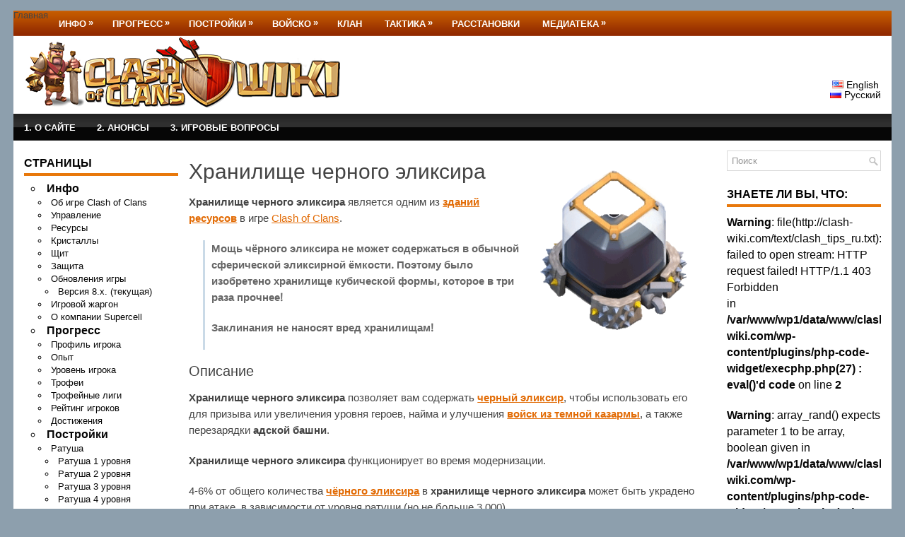

--- FILE ---
content_type: text/html; charset=UTF-8
request_url: http://clash-wiki.com/postrojki/zdaniya-resursov/hranilische-chernogo-eliksira/comment-page-1/
body_size: 17468
content:
 <!DOCTYPE html>
<html xmlns="http://www.w3.org/1999/xhtml" lang="ru-RU">
<head profile="http://gmpg.org/xfn/11">
<meta http-equiv="Content-Type" content="text/html; charset=UTF-8" />
<title>Clash of Clans | Клаш оф кланс | Хранилище черного эликсира | clash-wiki.com</title>
<meta name="viewport" content="width=device-width, initial-scale=1.0" />

<!--<link rel="stylesheet" href="http://clash-wiki.com/wp-content/themes/HotGames-2_4m/lib/css/reset.css" type="text/css" media="screen, projection" />-->
<!--<link rel="stylesheet" href="http://clash-wiki.com/wp-content/themes/HotGames-2_4m/lib/css/defaults.css" type="text/css" media="screen, projection" />-->
<!-- <link rel="stylesheet" href="/wp-content/themes/HotGames-2_4m/lib/css/reset.css" type="text/css" media="screen, projection" /> -->
<!-- <link rel="stylesheet" href="/wp-content/themes/HotGames-2_4m/lib/css/defaults.css" type="text/css" media="screen, projection" /> -->
<!-- <link rel="stylesheet" type="text/css" href="/wp-content/cache/clash-wiki.com/wpfc-minified/fs5tvfe9/a1gft.css" media="screen, projection"/> -->
<link rel="stylesheet" type="text/css" href="//clash-wiki.com/wp-content/cache/clash-wiki.com/wpfc-minified/8yg9wrqs/fd2a0.css" media="screen, projection"/>
<!--[if lt IE 8]><link rel="stylesheet" href="http://clash-wiki.com/wp-content/themes/HotGames-2_4m/lib/css/ie.css" type="text/css" media="screen, projection" /><![endif]-->

<!--<link rel="stylesheet" href="http://clash-wiki.com/wp-content/themes/HotGames-2_4m/style.css" type="text/css" media="screen, projection" />-->
<!-- <link rel="stylesheet" href="/wp-content/themes/HotGames-2_4m/style.css" type="text/css" media="screen, projection" /> -->
<!-- <link rel="stylesheet" type="text/css" href="/wp-content/cache/clash-wiki.com/wpfc-minified/mnsubyyx/a1gft.css" media="screen, projection"/> -->
<link rel="stylesheet" type="text/css" href="//clash-wiki.com/wp-content/cache/clash-wiki.com/wpfc-minified/d32v72tu/fd2a0.css" media="screen, projection"/>

<link rel="apple-touch-icon-precomposed" sizes="152x152" href="http://clash-wiki.com/images/icons/ios_icon-144x144.png" />
<link rel="apple-touch-icon-precomposed" sizes="144x144" href="http://clash-wiki.com/images/icons/ios_icon-144x144.png" />
<link rel="apple-touch-icon-precomposed" sizes="114x114" href="http://clash-wiki.com/images/icons/ios_icon-114x114.png" />
<link rel="apple-touch-icon-precomposed" sizes="76x76" href="http://clash-wiki.com/images/icons/ios_icon-114x114.png" />
<link rel="apple-touch-icon-precomposed" sizes="72x72" href="http://clash-wiki.com/images/icons/ios_icon-72x72.png" />
<link rel="apple-touch-icon-precomposed" sizes="57x57" href="http://clash-wiki.com/images/icons/ios_icon-57x57.png" />
<link rel="apple-touch-icon-precomposed" href="http://clash-wiki.com/images/icons/ios_icon-72x72.png" />


	  
<!-- All in One SEO Pack 2.2.7.4 by Michael Torbert of Semper Fi Web Design[188,238] -->
<link rel="author" href="http://s_e_s_h" />
<meta name="description" itemprop="description" content="Clash of Clans | Clash of Clans | Клаш оф кланс | Клеш | Все об игре | Здания ресурсов | Хранилище черного эликсира" />

<link rel="canonical" href="http://clash-wiki.com/postrojki/zdaniya-resursov/hranilische-chernogo-eliksira/" />
<!-- /all in one seo pack -->
<link rel="alternate" type="application/rss+xml" title="clash-wiki.com &raquo; Лента комментариев к &laquo;Хранилище черного эликсира&raquo;" href="http://clash-wiki.com/postrojki/zdaniya-resursov/hranilische-chernogo-eliksira/feed/" />
		<script type="text/javascript">
			window._wpemojiSettings = {"baseUrl":"http:\/\/s.w.org\/images\/core\/emoji\/72x72\/","ext":".png","source":{"concatemoji":"http:\/\/clash-wiki.com\/wp-includes\/js\/wp-emoji-release.min.js"}};
			!function(e,n,t){var a;function o(e){var t=n.createElement("canvas"),a=t.getContext&&t.getContext("2d");return!(!a||!a.fillText)&&(a.textBaseline="top",a.font="600 32px Arial","flag"===e?(a.fillText(String.fromCharCode(55356,56812,55356,56807),0,0),3e3<t.toDataURL().length):(a.fillText(String.fromCharCode(55357,56835),0,0),0!==a.getImageData(16,16,1,1).data[0]))}function i(e){var t=n.createElement("script");t.src=e,t.type="text/javascript",n.getElementsByTagName("head")[0].appendChild(t)}t.supports={simple:o("simple"),flag:o("flag")},t.DOMReady=!1,t.readyCallback=function(){t.DOMReady=!0},t.supports.simple&&t.supports.flag||(a=function(){t.readyCallback()},n.addEventListener?(n.addEventListener("DOMContentLoaded",a,!1),e.addEventListener("load",a,!1)):(e.attachEvent("onload",a),n.attachEvent("onreadystatechange",function(){"complete"===n.readyState&&t.readyCallback()})),(a=t.source||{}).concatemoji?i(a.concatemoji):a.wpemoji&&a.twemoji&&(i(a.twemoji),i(a.wpemoji)))}(window,document,window._wpemojiSettings);
		</script>
		<style type="text/css">
img.wp-smiley,
img.emoji {
	display: inline !important;
	border: none !important;
	box-shadow: none !important;
	height: 1em !important;
	width: 1em !important;
	margin: 0 .07em !important;
	vertical-align: -0.1em !important;
	background: none !important;
	padding: 0 !important;
}
</style>
<!-- <link rel='stylesheet' id='avatars-css'  href='http://clash-wiki.com/wp-content/plugins/add-local-avatar/avatars.css?ver=4.3.34' type='text/css' media='all' /> -->
<!-- <link rel='stylesheet' id='imgareaselect-css'  href='http://clash-wiki.com/wp-includes/js/imgareaselect/imgareaselect.css?ver=0.9.8' type='text/css' media='all' /> -->
<!-- <link rel='stylesheet' id='dashicons-css'  href='http://clash-wiki.com/wp-includes/css/dashicons.min.css?ver=4.3.34' type='text/css' media='all' /> -->
<!-- <link rel='stylesheet' id='thickbox-css'  href='http://clash-wiki.com/wp-includes/js/thickbox/thickbox.css?ver=4.3.34' type='text/css' media='all' /> -->
<!-- <link rel='stylesheet' id='comment-images-css'  href='http://clash-wiki.com/wp-content/plugins/comment-images/css/plugin.css?ver=4.3.34' type='text/css' media='all' /> -->
<!-- <link rel='stylesheet' id='RMFtooltip-css-css'  href='http://clash-wiki.com/wp-content/plugins/responsive-mobile-friendly-tooltip/responsive-tooltip.css?ver=4.3.34' type='text/css' media='all' /> -->
<!-- <link rel='stylesheet' id='wp-lightbox-2.min.css-css'  href='http://clash-wiki.com/wp-content/plugins/wp-lightbox-2/styles/lightbox.min.ru_RU.css?ver=1.3.4' type='text/css' media='all' /> -->
<!-- <link rel='stylesheet' id='basic-comment-quicktags-css'  href='http://clash-wiki.com/wp-content/plugins/basic-comment-quicktags/quicktags.css?ver=4.3.34' type='text/css' media='all' /> -->
<!-- <link rel='stylesheet' id='zoomstyle-css'  href='http://clash-wiki.com/wp-content/plugins/featured-image-zoom/css/zoom-style.css?ver=1.1.2' type='text/css' media='all' /> -->
<link rel="stylesheet" type="text/css" href="//clash-wiki.com/wp-content/cache/clash-wiki.com/wpfc-minified/mlb3fw1q/fd2ak.css" media="all"/>
<script type='text/javascript' src='//ajax.googleapis.com/ajax/libs/jquery/1/jquery.min.js'></script>
<script>window.jQuery || document.write('<script src="http://clash-wiki.com/wp-includes/js/jquery/jquery.js"><\/script>')</script>
<script src='//clash-wiki.com/wp-content/cache/clash-wiki.com/wpfc-minified/d78s8kg9/fd2a0.js' type="text/javascript"></script>
<!-- <script type='text/javascript' src='http://clash-wiki.com/wp-includes/js/jquery/jquery-migrate.min.js'></script> -->
<script type='text/javascript'>
/* <![CDATA[ */
var cm_imgs = {"fileTypeError":"<strong>\u0412\u043d\u0438\u043c\u0430\u043d\u0438\u0435!<\/strong> \u0412\u044b \u043f\u044b\u0442\u0430\u0435\u0442\u0435\u0441\u044c \u0437\u0430\u0433\u0440\u0443\u0437\u0438\u0442\u044c \u043d\u0435\u0432\u0435\u0440\u043d\u043e\u0435 \u0438\u0437\u043e\u0431\u0440\u0430\u0436\u0435\u043d\u0438\u0435, \u043f\u043e\u044d\u0442\u043e\u043c\u0443 \u043e\u043d\u043e \u043d\u0435 \u0431\u0443\u0434\u0435\u0442 \u043f\u0440\u0438\u043a\u0440\u0435\u043f\u043b\u0435\u043d\u043e \u043a \u0432\u0430\u0448\u0435\u043c\u0443 \u043a\u043e\u043c\u043c\u0435\u043d\u0442\u0430\u0440\u0438\u044e.","fileSizeError":"<strong>Heads up!<\/strong> You are attempting to upload an image that is too large. If saved, this image will not be uploaded.<br \/>The maximum file size is: ","limitFileSize":"5000000"};
/* ]]> */
</script>
<script src='//clash-wiki.com/wp-content/cache/clash-wiki.com/wpfc-minified/kymfhbd8/fd2a0.js' type="text/javascript"></script>
<!-- <script type='text/javascript' src='http://clash-wiki.com/wp-content/plugins/comment-images/js/plugin.min.js'></script> -->
<!-- <script type='text/javascript' src='http://clash-wiki.com/wp-content/themes/HotGames-2_4m/lib/js/superfish.js'></script> -->
<!-- <script type='text/javascript' src='http://clash-wiki.com/wp-content/themes/HotGames-2_4m/lib/js/jquery.mobilemenu.js'></script> -->
<link rel="EditURI" type="application/rsd+xml" title="RSD" href="http://clash-wiki.com/xmlrpc.php?rsd" />
<link rel="wlwmanifest" type="application/wlwmanifest+xml" href="http://clash-wiki.com/wp-includes/wlwmanifest.xml" /> 

<link rel='shortlink' href='http://clash-wiki.com/?p=4156' />

<script type="text/javascript">
	function addHandler(object, event, handler) {
		if (typeof object.addEventListener != 'undefined') 
			object.addEventListener(event, handler, false);
		else
			if (typeof object.attachEvent != 'undefined')
				object.attachEvent('on' + event, handler);
			else 
				throw 'Incompatible browser';
	}
</script>
<link rel="shortcut icon" href="http://clash-wiki.com/wp-content/themes/HotGames-2_4m/images/favicon.ico" type="image/x-icon" />
<link rel="alternate" type="application/rss+xml" title="clash-wiki.com RSS Feed" href="http://clash-wiki.com/ru/feed/" />
<link rel="pingback" href="http://clash-wiki.com/xmlrpc.php" />
	<style type="text/css">.recentcomments a{display:inline !important;padding:0 !important;margin:0 !important;}</style>
<style>body{background-image:none;}#recentcomments .page_item{display: none;}</style>
</head>

<body class="page page-id-4156 page-child parent-pageid-99 page-template-default">

<div id="container">

            <div class="clearfix">
            			        <div class="menu-primary-container">
			<ul class="menus menu-primary">
                <li >Главная</li>
				<li class="page_item page-item-2 page_item_has_children"><a href="http://clash-wiki.com/informatsiya/">Инфо</a>
<ul class='children'>
	<li class="page_item page-item-1250">Об игре Clash of Clans</li>
	<li class="page_item page-item-2098"><a href="http://clash-wiki.com/informatsiya/upravlenie/">Управление</a></li>
	<li class="page_item page-item-1076"><a href="http://clash-wiki.com/informatsiya/resursy/">Ресурсы</a></li>
	<li class="page_item page-item-1732"><a href="http://clash-wiki.com/informatsiya/kristally/">Кристаллы</a></li>
	<li class="page_item page-item-3695"><a href="http://clash-wiki.com/informatsiya/shhit/">Щит</a></li>
	<li class="page_item page-item-5774"><a href="http://clash-wiki.com/informatsiya/zashhita/">Защита</a></li>
	<li class="page_item page-item-1124 page_item_has_children"><a href="http://clash-wiki.com/informatsiya/obnovlenija/">Обновления игры</a></li>
	<li class="page_item page-item-4472"><a href="http://clash-wiki.com/informatsiya/igrovoj-ghargon/">Игровой жаргон</a></li>
	<li class="page_item page-item-3678"><a href="http://clash-wiki.com/informatsiya/o-kompanii-supercell/">О компании Supercell</a></li>
</ul>
</li>
<li class="page_item page-item-1887 page_item_has_children"><a href="http://clash-wiki.com/progres/">Прогресс</a>
<ul class='children'>
	<li class="page_item page-item-2286"><a href="http://clash-wiki.com/progres/profil-igroka/">Профиль игрока</a></li>
	<li class="page_item page-item-4447"><a href="http://clash-wiki.com/progres/opit/">Опыт</a></li>
	<li class="page_item page-item-2070"><a href="http://clash-wiki.com/progres/uroven-igroka/">Уровень игрока</a></li>
	<li class="page_item page-item-1956"><a href="http://clash-wiki.com/progres/trofei/">Трофеи</a></li>
	<li class="page_item page-item-1530"><a href="http://clash-wiki.com/progres/trofejnye-ligi/">Трофейные лиги</a></li>
	<li class="page_item page-item-3477"><a href="http://clash-wiki.com/progres/rejting-igrokov/">Рейтинг игроков</a></li>
	<li class="page_item page-item-1142"><a href="http://clash-wiki.com/progres/dostizheniya/">Достижения</a></li>
</ul>
</li>
<li class="page_item page-item-13 page_item_has_children current_page_ancestor"><a href="http://clash-wiki.com/postrojki/">Постройки</a>
<ul class='children'>
	<li class="page_item page-item-97 page_item_has_children"><a href="http://clash-wiki.com/postrojki/ratusha/">Ратуша</a></li>
	<li class="page_item page-item-99 page_item_has_children current_page_ancestor current_page_parent"><a href="http://clash-wiki.com/postrojki/zdaniya-resursov/">Здания ресурсов</a></li>
	<li class="page_item page-item-101 page_item_has_children"><a href="http://clash-wiki.com/postrojki/voennye-zdaniya/">Военные здания</a></li>
	<li class="page_item page-item-103 page_item_has_children"><a href="http://clash-wiki.com/postrojki/zashhitnye-zdaniya/">Защитные здания</a></li>
	<li class="page_item page-item-247"><a href="http://clash-wiki.com/postrojki/krepost-klana/">Крепость клана</a></li>
	<li class="page_item page-item-2545 page_item_has_children"><a href="http://clash-wiki.com/postrojki/lovushki/">Ловушки</a></li>
</ul>
</li>
<li class="page_item page-item-15 page_item_has_children"><a href="http://clash-wiki.com/vojsko/">Войско</a>
<ul class='children'>
	<li class="page_item page-item-28 page_item_has_children"><a href="http://clash-wiki.com/vojsko/obychnye-voiny/">Обычные воины</a></li>
	<li class="page_item page-item-30 page_item_has_children"><a href="http://clash-wiki.com/vojsko/temnye-voiny/">Темные воины</a></li>
	<li class="page_item page-item-32 page_item_has_children"><a href="http://clash-wiki.com/vojsko/geroi/">Герои</a></li>
	<li class="page_item page-item-17 page_item_has_children"><a href="http://clash-wiki.com/vojsko/zaklinaniya/">Заклинания</a></li>
	<li class="page_item page-item-957 page_item_has_children"><a href="http://clash-wiki.com/vojsko/mirnye-zhiteli/">Мирные жители</a></li>
</ul>
</li>
<li class="page_item page-item-19"><a href="http://clash-wiki.com/klan/">Клан</a></li>
<li class="page_item page-item-21 page_item_has_children"><a href="http://clash-wiki.com/taktika/">Тактика</a>
<ul class='children'>
	<li class="page_item page-item-67 page_item_has_children"><a href="http://clash-wiki.com/taktika/obychnye-voiny-taktika/">Обычные воины &#8212; тактика</a></li>
	<li class="page_item page-item-849 page_item_has_children"><a href="http://clash-wiki.com/taktika/zaklinaniya-taktika/">Заклинания &#8212; тактика</a></li>
	<li class="page_item page-item-1867"><a href="http://clash-wiki.com/taktika/odinochnaya-igra-prohozhdenie/">Одиночная игра &#8212; прохождение</a></li>
</ul>
</li>
<li class="page_item page-item-23"><a href="http://clash-wiki.com/rasstanovki/">Расстановки</a></li>
<li class="page_item page-item-25 page_item_has_children"><a href="http://clash-wiki.com/mediateka/">Медиатека</a>
<ul class='children'>
	<li class="page_item page-item-4377"><a href="http://clash-wiki.com/mediateka/oblozhki-igry/">Обложки игры</a></li>
	<li class="page_item page-item-742"><a href="http://clash-wiki.com/mediateka/plakaty-po-igre/">Плакаты по игре</a></li>
	<li class="page_item page-item-3605"><a href="http://clash-wiki.com/mediateka/muzyka-iz-igry/">Музыка из игры</a></li>
	<li class="page_item page-item-3627"><a href="http://clash-wiki.com/mediateka/muzykalnoe-video/">Музыкальное видео</a></li>
	<li class="page_item page-item-4098"><a href="http://clash-wiki.com/mediateka/oboi-po-igre/">Обои по игре</a></li>
	<li class="page_item page-item-6173"><a href="http://clash-wiki.com/mediateka/figurki-voinov/">Фигурки воинов</a></li>
</ul>
</li>
			</ul>
		</div>
                      <!--.primary menu--> 	
                </div>
        

    <div id="header">
    
        <div class="logo">
         
            <img src="http://clash-wiki.com/wp-content/themes/HotGames-2_4m/images/logo.png" alt="clash-wiki.com" title="clash-wiki.com" />
         
        </div><!-- .logo -->

        <div class="header-right">
            <div id="top-social-profiles">
                            </div>
	<div class="header-language">
		<li class="lang-item lang-item-5 lang-item-en no-translation"><img src="[data-uri]" title="English" alt="English" />&nbsp;English</li>
	<li class="lang-item lang-item-2 lang-item-ru current-lang"><a hreflang="ru" href="http://clash-wiki.com/postrojki/zdaniya-resursov/hranilische-chernogo-eliksira/"><img src="[data-uri]" title="Русский" alt="Русский" />&nbsp;Русский</a></li>
	</div>
		
        </div><!-- .header-right -->
        
    </div><!-- #header -->
    
            <div class="clearfix">
            			        <div class="menu-secondary-container">
		 	<ul class="menus menu-secondary">
					<li class="cat-item cat-item-75"><a href="http://clash-wiki.com/category/1-o-sajte/" title="Форум: Информация о сайте, предложениях по его улучшению, поиск различной информации и многое другое">1. О сайте</a>
</li>
	<li class="cat-item cat-item-100"><a href="http://clash-wiki.com/category/2-anonsy/" title="Форум: Анонсы будущих обновлений игры">2. Анонсы</a>
</li>
	<li class="cat-item cat-item-1"><a href="http://clash-wiki.com/category/3-igrovye-voprosy/" title="Форум: Игровые вопросы.">3. Игровые вопросы</a>
</li>
			</ul>
		</div>
                      <!--.secondary menu--> 	
                </div>
    
    <div id="main">
    
        
        <div id="sidebar-primary">
        <ul class="widget-container"><li id="pages-2" class="widget widget_pages"><h3 class="widgettitle">Страницы</h3>		<ul>
			<li class="page_item page-item-2 page_item_has_children"><a href="http://clash-wiki.com/informatsiya/">Инфо</a>
<ul class='children'>
	<li class="page_item page-item-1250">Об игре Clash of Clans</li>
	<li class="page_item page-item-2098"><a href="http://clash-wiki.com/informatsiya/upravlenie/">Управление</a></li>
	<li class="page_item page-item-1076"><a href="http://clash-wiki.com/informatsiya/resursy/">Ресурсы</a></li>
	<li class="page_item page-item-1732"><a href="http://clash-wiki.com/informatsiya/kristally/">Кристаллы</a></li>
	<li class="page_item page-item-3695"><a href="http://clash-wiki.com/informatsiya/shhit/">Щит</a></li>
	<li class="page_item page-item-5774"><a href="http://clash-wiki.com/informatsiya/zashhita/">Защита</a></li>
	<li class="page_item page-item-1124 page_item_has_children"><a href="http://clash-wiki.com/informatsiya/obnovlenija/">Обновления игры</a>
	<ul class='children'>
		<li class="page_item page-item-5578"><a href="http://clash-wiki.com/informatsiya/obnovlenija/versiya-8-x/">Версия 8.x. (текущая)</a></li>
	</ul>
</li>
	<li class="page_item page-item-4472"><a href="http://clash-wiki.com/informatsiya/igrovoj-ghargon/">Игровой жаргон</a></li>
	<li class="page_item page-item-3678"><a href="http://clash-wiki.com/informatsiya/o-kompanii-supercell/">О компании Supercell</a></li>
</ul>
</li>
<li class="page_item page-item-1887 page_item_has_children"><a href="http://clash-wiki.com/progres/">Прогресс</a>
<ul class='children'>
	<li class="page_item page-item-2286"><a href="http://clash-wiki.com/progres/profil-igroka/">Профиль игрока</a></li>
	<li class="page_item page-item-4447"><a href="http://clash-wiki.com/progres/opit/">Опыт</a></li>
	<li class="page_item page-item-2070"><a href="http://clash-wiki.com/progres/uroven-igroka/">Уровень игрока</a></li>
	<li class="page_item page-item-1956"><a href="http://clash-wiki.com/progres/trofei/">Трофеи</a></li>
	<li class="page_item page-item-1530"><a href="http://clash-wiki.com/progres/trofejnye-ligi/">Трофейные лиги</a></li>
	<li class="page_item page-item-3477"><a href="http://clash-wiki.com/progres/rejting-igrokov/">Рейтинг игроков</a></li>
	<li class="page_item page-item-1142"><a href="http://clash-wiki.com/progres/dostizheniya/">Достижения</a></li>
</ul>
</li>
<li class="page_item page-item-13 page_item_has_children current_page_ancestor"><a href="http://clash-wiki.com/postrojki/">Постройки</a>
<ul class='children'>
	<li class="page_item page-item-97 page_item_has_children"><a href="http://clash-wiki.com/postrojki/ratusha/">Ратуша</a>
	<ul class='children'>
		<li class="page_item page-item-4621"><a href="http://clash-wiki.com/postrojki/ratusha/ratusha-1-urovnya/">Ратуша 1 уровня</a></li>
		<li class="page_item page-item-4648"><a href="http://clash-wiki.com/postrojki/ratusha/ratusha-2-urovnya/">Ратуша 2 уровня</a></li>
		<li class="page_item page-item-4669"><a href="http://clash-wiki.com/postrojki/ratusha/ratusha-3-urovnya/">Ратуша 3 уровня</a></li>
		<li class="page_item page-item-4705"><a href="http://clash-wiki.com/postrojki/ratusha/ratusha-4-urovnya/">Ратуша 4 уровня</a></li>
		<li class="page_item page-item-4783"><a href="http://clash-wiki.com/postrojki/ratusha/ratusha-5-urovnya/">Ратуша 5 уровня</a></li>
		<li class="page_item page-item-4869"><a href="http://clash-wiki.com/postrojki/ratusha/ratusha-6-urovnya/">Ратуша 6 уровня</a></li>
		<li class="page_item page-item-4992"><a href="http://clash-wiki.com/postrojki/ratusha/ratusha-7-urovnya/">Ратуша 7 уровня</a></li>
		<li class="page_item page-item-5174"><a href="http://clash-wiki.com/postrojki/ratusha/ratusha-8-urovnya/">Ратуша 8 уровня</a></li>
		<li class="page_item page-item-5311"><a href="http://clash-wiki.com/postrojki/ratusha/ratusha-9-urovnya/">Ратуша 9 уровня</a></li>
		<li class="page_item page-item-5387"><a href="http://clash-wiki.com/postrojki/ratusha/ratusha-10-urovnya/">Ратуша 10 уровня</a></li>
		<li class="page_item page-item-5445"><a href="http://clash-wiki.com/postrojki/ratusha/ratusha-11-urovnya/">Ратуша 11 уровня</a></li>
	</ul>
</li>
	<li class="page_item page-item-99 page_item_has_children current_page_ancestor current_page_parent"><a href="http://clash-wiki.com/postrojki/zdaniya-resursov/">Здания ресурсов</a>
	<ul class='children'>
		<li class="page_item page-item-4161"><a href="http://clash-wiki.com/postrojki/zdaniya-resursov/highina-stroitelja/">Хижина строителя</a></li>
		<li class="page_item page-item-3718"><a href="http://clash-wiki.com/postrojki/zdaniya-resursov/sborschik-eliksira/">Сборщик эликсира</a></li>
		<li class="page_item page-item-3807"><a href="http://clash-wiki.com/postrojki/zdaniya-resursov/eliksirohranilische/">Эликсирохранилище</a></li>
		<li class="page_item page-item-3674"><a href="http://clash-wiki.com/postrojki/zdaniya-resursov/zolotaja-shahta/">Золотая шахта</a></li>
		<li class="page_item page-item-3765"><a href="http://clash-wiki.com/postrojki/zdaniya-resursov/zolotohranilische/">Золотохранилище</a></li>
		<li class="page_item page-item-3720"><a href="http://clash-wiki.com/postrojki/zdaniya-resursov/skvaghina-chernogo-eliksira/">Скважина черного эликсира</a></li>
		<li class="page_item page-item-4156 current_page_item"><a href="http://clash-wiki.com/postrojki/zdaniya-resursov/hranilische-chernogo-eliksira/">Хранилище черного эликсира</a></li>
	</ul>
</li>
	<li class="page_item page-item-101 page_item_has_children"><a href="http://clash-wiki.com/postrojki/voennye-zdaniya/">Военные здания</a>
	<ul class='children'>
		<li class="page_item page-item-5827"><a href="http://clash-wiki.com/postrojki/voennye-zdaniya/voennij-lager/">Военный лагерь</a></li>
		<li class="page_item page-item-5829"><a href="http://clash-wiki.com/postrojki/voennye-zdaniya/kazarma/">Казарма</a></li>
		<li class="page_item page-item-5831"><a href="http://clash-wiki.com/postrojki/voennye-zdaniya/laboratoria/">Лаборатория</a></li>
		<li class="page_item page-item-5836"><a href="http://clash-wiki.com/postrojki/voennye-zdaniya/fabrika-zaklinanij/">Фабрика заклинаний</a></li>
		<li class="page_item page-item-5833"><a href="http://clash-wiki.com/postrojki/voennye-zdaniya/temnaja-kazarma/">Темная казарма</a></li>
		<li class="page_item page-item-5838"><a href="http://clash-wiki.com/postrojki/voennye-zdaniya/temnaja-fabrika-zaklinanij/">Темная фабрика заклинаний</a></li>
		<li class="page_item page-item-5840"><a href="http://clash-wiki.com/postrojki/voennye-zdaniya/altar-korolja-varvarov/">Алтарь Короля Варваров</a></li>
		<li class="page_item page-item-5842"><a href="http://clash-wiki.com/postrojki/voennye-zdaniya/altar-korolevy-luchnic/">Алтарь Королевы Лучниц</a></li>
		<li class="page_item page-item-5844"><a href="http://clash-wiki.com/postrojki/voennye-zdaniya/altar-hranitelya/">Алтарь Хранителя</a></li>
	</ul>
</li>
	<li class="page_item page-item-103 page_item_has_children"><a href="http://clash-wiki.com/postrojki/zashhitnye-zdaniya/">Защитные здания</a>
	<ul class='children'>
		<li class="page_item page-item-3570"><a href="http://clash-wiki.com/postrojki/zashhitnye-zdaniya/pushka/">Пушка</a></li>
		<li class="page_item page-item-4698"><a href="http://clash-wiki.com/postrojki/zashhitnye-zdaniya/bashnja-luchnic/">Башня лучниц</a></li>
		<li class="page_item page-item-4889"><a href="http://clash-wiki.com/postrojki/zashhitnye-zdaniya/mortira/">Мортира</a></li>
		<li class="page_item page-item-4665"><a href="http://clash-wiki.com/postrojki/zashhitnye-zdaniya/vozdushnaja-oborona/">Воздушная оборона</a></li>
		<li class="page_item page-item-4948"><a href="http://clash-wiki.com/postrojki/zashhitnye-zdaniya/bashnja-kolduna/">Башня колдуна</a></li>
		<li class="page_item page-item-4964"><a href="http://clash-wiki.com/postrojki/zashhitnye-zdaniya/chistilschik/">Чистильщик</a></li>
		<li class="page_item page-item-4957"><a href="http://clash-wiki.com/postrojki/zashhitnye-zdaniya/potajnaja-tesla/">Потайная тесла</a></li>
		<li class="page_item page-item-4966"><a href="http://clash-wiki.com/postrojki/zashhitnye-zdaniya/arbalet/">Арбалет</a></li>
		<li class="page_item page-item-4969"><a href="http://clash-wiki.com/postrojki/zashhitnye-zdaniya/adskaja-bashnja/">Адская башня</a></li>
		<li class="page_item page-item-5334"><a href="http://clash-wiki.com/postrojki/zashhitnye-zdaniya/orlinaja-artillerija/">Орлиная артиллерия</a></li>
		<li class="page_item page-item-4971"><a href="http://clash-wiki.com/postrojki/zashhitnye-zdaniya/steny/">Стены</a></li>
	</ul>
</li>
	<li class="page_item page-item-247"><a href="http://clash-wiki.com/postrojki/krepost-klana/">Крепость клана</a></li>
	<li class="page_item page-item-2545"><a href="http://clash-wiki.com/postrojki/lovushki/">Ловушки</a></li>
</ul>
</li>
<li class="page_item page-item-15 page_item_has_children"><a href="http://clash-wiki.com/vojsko/">Войско</a>
<ul class='children'>
	<li class="page_item page-item-28"><a href="http://clash-wiki.com/vojsko/obychnye-voiny/">Обычные воины</a></li>
	<li class="page_item page-item-30"><a href="http://clash-wiki.com/vojsko/temnye-voiny/">Темные воины</a></li>
	<li class="page_item page-item-32 page_item_has_children"><a href="http://clash-wiki.com/vojsko/geroi/">Герои</a>
	<ul class='children'>
		<li class="page_item page-item-533 page_item_has_children"><a href="http://clash-wiki.com/vojsko/geroi/korol-varvarov/">Король Варваров</a>
		<ul class='children'>
			<li class="page_item page-item-773"><a href="http://clash-wiki.com/vojsko/geroi/korol-varvarov/sposobnost-zheleznyj-kulak/">Способность «Железный кулак»</a></li>
		</ul>
</li>
		<li class="page_item page-item-554 page_item_has_children"><a href="http://clash-wiki.com/vojsko/geroi/koroleva-luchnits/">Королева Лучниц</a>
		<ul class='children'>
			<li class="page_item page-item-1985"><a href="http://clash-wiki.com/vojsko/geroi/koroleva-luchnits/sposobnost-korolevskaya-mantiya/">Способность «Королевская мантия»</a></li>
		</ul>
</li>
		<li class="page_item page-item-5285"><a href="http://clash-wiki.com/vojsko/geroi/hranitel/">Хранитель</a></li>
		<li class="page_item page-item-1017"><a href="http://clash-wiki.com/vojsko/geroi/korol-goblinov/">Король Гоблинов</a></li>
	</ul>
</li>
	<li class="page_item page-item-17"><a href="http://clash-wiki.com/vojsko/zaklinaniya/">Заклинания</a></li>
	<li class="page_item page-item-957"><a href="http://clash-wiki.com/vojsko/mirnye-zhiteli/">Мирные жители</a></li>
</ul>
</li>
<li class="page_item page-item-19"><a href="http://clash-wiki.com/klan/">Клан</a></li>
<li class="page_item page-item-21 page_item_has_children"><a href="http://clash-wiki.com/taktika/">Тактика</a>
<ul class='children'>
	<li class="page_item page-item-67 page_item_has_children"><a href="http://clash-wiki.com/taktika/obychnye-voiny-taktika/">Обычные воины &#8212; тактика</a>
	<ul class='children'>
		<li class="page_item page-item-342"><a href="http://clash-wiki.com/taktika/obychnye-voiny-taktika/varvar-taktika/">Варвар &#8212; тактика</a></li>
		<li class="page_item page-item-363"><a href="http://clash-wiki.com/taktika/obychnye-voiny-taktika/luchnitsa-taktika/">Лучница &#8212; тактика</a></li>
		<li class="page_item page-item-369"><a href="http://clash-wiki.com/taktika/obychnye-voiny-taktika/goblin-taktika/">Гоблин &#8212; тактика</a></li>
		<li class="page_item page-item-376"><a href="http://clash-wiki.com/taktika/obychnye-voiny-taktika/gigant-taktika/">Гигант &#8212; тактика</a></li>
		<li class="page_item page-item-505"><a href="http://clash-wiki.com/taktika/obychnye-voiny-taktika/stenoboj-taktika/">Стенобой &#8212; тактика</a></li>
		<li class="page_item page-item-338"><a href="http://clash-wiki.com/taktika/obychnye-voiny-taktika/vozdushnyj-shar-taktika/">Воздушный шар &#8212; тактика</a></li>
		<li class="page_item page-item-70"><a href="http://clash-wiki.com/taktika/obychnye-voiny-taktika/koldun-taktika/">Колдун &#8212; тактика</a></li>
	</ul>
</li>
	<li class="page_item page-item-849 page_item_has_children"><a href="http://clash-wiki.com/taktika/zaklinaniya-taktika/">Заклинания &#8212; тактика</a>
	<ul class='children'>
		<li class="page_item page-item-856"><a href="http://clash-wiki.com/taktika/zaklinaniya-taktika/molnienosnoe-zaklinanie-taktika/">Молниеносное заклинание &#8212; тактика</a></li>
	</ul>
</li>
	<li class="page_item page-item-1867"><a href="http://clash-wiki.com/taktika/odinochnaya-igra-prohozhdenie/">Одиночная игра &#8212; прохождение</a></li>
</ul>
</li>
<li class="page_item page-item-23"><a href="http://clash-wiki.com/rasstanovki/">Расстановки</a></li>
<li class="page_item page-item-25 page_item_has_children"><a href="http://clash-wiki.com/mediateka/">Медиатека</a>
<ul class='children'>
	<li class="page_item page-item-4377"><a href="http://clash-wiki.com/mediateka/oblozhki-igry/">Обложки игры</a></li>
	<li class="page_item page-item-742"><a href="http://clash-wiki.com/mediateka/plakaty-po-igre/">Плакаты по игре</a></li>
	<li class="page_item page-item-3605"><a href="http://clash-wiki.com/mediateka/muzyka-iz-igry/">Музыка из игры</a></li>
	<li class="page_item page-item-3627"><a href="http://clash-wiki.com/mediateka/muzykalnoe-video/">Музыкальное видео</a></li>
	<li class="page_item page-item-4098"><a href="http://clash-wiki.com/mediateka/oboi-po-igre/">Обои по игре</a></li>
	<li class="page_item page-item-6173"><a href="http://clash-wiki.com/mediateka/figurki-voinov/">Фигурки воинов</a></li>
</ul>
</li>
		</ul>
		</li></ul>    
        </div><!-- #sidebar-primary -->

        <div id="content">
            
                    
                
    <div class="post page clearfix post-4156 type-page status-publish hentry language-ru" id="post-4156">
  
        
        
        <div class="entry clearfix">
                
                        
            <div class="featured_block"><img title="Хранилище черного эликсира" src="http://clash-wiki.com/images/buildings/resource_b/dark_elixir_storage/dark_elixir_storage_level6_ingame_icon.png" alt="Хранилище черного эликсира" /></div>
<h2>Хранилище черного эликсира</h2>
<p><strong>Хранилище черного эликсира </strong>является одним из <strong><a title="Здания ресурсов" href="http://clash-wiki.com/postrojki/zdaniya-resursov/">зданий ресурсов</a> </strong>в игре <a title="Clash of Clans Клеш оф Кланс Вики Все об игре" href="http://clash-wiki.com/informatsiya/ob-igre/">Clash of Clans</a>.</p>
<blockquote><p>Мощь чёрного эликсира не может содержаться в обычной сферической эликсирной ёмкости. Поэтому было изобретено хранилище кубической формы, которое в три раза прочнее!</p>
<p>Заклинания не наносят вред хранилищам!</p></blockquote>
<h3>Описание</h3>
<p><strong>Хранилище черного эликсира</strong> позволяет вам содержать <strong><a title="Ресурсы" href="http://clash-wiki.com/informatsiya/resursy/">черный эликсир</a></strong>, чтобы использовать его для призыва или увеличения уровня героев, найма и улучшения <a title="Темные воины" href="http://clash-wiki.com/vojsko/temnye-voiny/"><strong>войск из темной казармы</strong></a>, а также перезарядки <strong>адской башни</strong>.</p>
<p><strong>Хранилище черного эликсира</strong> функционирует во время модернизации.</p>
<p>4-6% от общего количества <strong><a title="Ресурсы" href="http://clash-wiki.com/informatsiya/resursy/">чёрного эликсира</a></strong> в <strong>хранилище черного эликсира</strong> может быть украдено при атаке, в зависимости от уровня ратуши (но не больше 3,000).</p>
<p>Это одно из самых охраняемых<strong><a title="Постройки" href="http://clash-wiki.com/postrojki/"> сооружений</a></strong> в игре ввиду его большой вместимости и значимости <strong><a title="Ресурсы" href="http://clash-wiki.com/informatsiya/resursy/">ресурса</a></strong> в нем.</p>
<p><a title="Ресурсы" href="http://clash-wiki.com/informatsiya/resursy/"><strong>Чёрный эликсир</strong></a> считается самым ценным ресурсом, так как его очень сложно добыть. Поэтому <strong>хранилище черного эликсира</strong> &#8212; одно из тех строений, которое игроки стараются защитить как можно лучше.</p>
<p><strong>Хранилище черного эликсира</strong> открывается на <strong><a title="Ратуша" href="http://clash-wiki.com/postrojki/ratusha/">ратуше</a></strong> 7-го уровня вместе со <strong><a title="Скважина черного эликсира" href="http://clash-wiki.com/postrojki/zdaniya-resursov/skvaghina-chernogo-eliksira/">скважиной черного эликсира</a></strong>.</p>
<p>Начиная с <strong><a title="Версия 7.x." href="http://clash-wiki.com/informatsiya/obnovlenija/versiya-7/">обновления 1 июля 2015</a></strong>, года все <strong>хранилища</strong> защищены от <strong><a title="Заклинания" href="http://clash-wiki.com/vojsko/zaklinaniya/">заклинаний</a></strong>. Таким образом, невозможно получить ресурсы, путем использования <strong><a title="Заклинания" href="http://clash-wiki.com/vojsko/zaklinaniya/">заклинаний</a></strong> на <strong>хранилища</strong>.</p>
<h3>Визуальные изменения <span class="mobile_table_tip">(двигайте изображения вправо и влево)</span></h3>
<div class="wikiblock">
<table class="menu_small">
<tbody>
<tr>
<td><a title="Хранилище черного эликсира 1 уровня" href="http://clash-wiki.com/images/buildings/resource_b/dark_elixir_storage/dark_elixir_storage_level1_ingame.jpg" rel="lightbox[4156]"><strong>1 уровень</strong><br />
<img title="Хранилище черного эликсира 1 уровня" src="http://clash-wiki.com/images/buildings/resource_b/dark_elixir_storage/dark_elixir_storage_level1_ingame_icon.png" alt="Хранилище черного эликсира 1 уровня" /></a></td>
<td><a title="Хранилище черного эликсира 2 уровня" href="http://clash-wiki.com/images/buildings/resource_b/dark_elixir_storage/dark_elixir_storage_level2_ingame.jpg" rel="lightbox[4156]"><strong>2 уровень</strong><br />
<img title="Хранилище черного эликсира 2 уровня" src="http://clash-wiki.com/images/buildings/resource_b/dark_elixir_storage/dark_elixir_storage_level2_ingame_icon.png" alt="Хранилище черного эликсира 2 уровня" /></a></td>
<td><a title="Хранилище черного эликсира 3 уровня" href="http://clash-wiki.com/images/buildings/resource_b/dark_elixir_storage/dark_elixir_storage_level3_ingame.jpg" rel="lightbox[4156]"><strong>3 уровень</strong><br />
<img title="Хранилище черного эликсира 3 уровня" src="http://clash-wiki.com/images/buildings/resource_b/dark_elixir_storage/dark_elixir_storage_level3_ingame_icon.png" alt="Хранилище черного эликсира 3 уровня" /></a></td>
<td><a title="Хранилище черного эликсира 4 уровня" href="http://clash-wiki.com/images/buildings/resource_b/dark_elixir_storage/dark_elixir_storage_level4_ingame.jpg" rel="lightbox[4156]"><strong>4 уровень</strong><br />
<img title="Хранилище черного эликсира 4 уровня" src="http://clash-wiki.com/images/buildings/resource_b/dark_elixir_storage/dark_elixir_storage_level4_ingame_icon.png" alt="Хранилище черного эликсира 4 уровня" /></a></td>
<td><a title="Хранилище черного эликсира 5 уровня" href="http://clash-wiki.com/images/buildings/resource_b/dark_elixir_storage/dark_elixir_storage_level5_ingame.jpg" rel="lightbox[4156]"><strong>5 уровень</strong><br />
<img title="Хранилище черного эликсира 5 уровня" src="http://clash-wiki.com/images/buildings/resource_b/dark_elixir_storage/dark_elixir_storage_level5_ingame_icon.png" alt="Хранилище черного эликсира 5 уровня" /></a></td>
<td><a title="Хранилище черного эликсира 6 уровня" href="http://clash-wiki.com/images/buildings/resource_b/dark_elixir_storage/dark_elixir_storage_level6_ingame.jpg" rel="lightbox[4156]"><strong>6 уровень</strong><br />
<img title="Хранилище черного эликсира 6 уровня" src="http://clash-wiki.com/images/buildings/resource_b/dark_elixir_storage/dark_elixir_storage_level6_ingame_icon.png" alt="Хранилище черного эликсира 6 уровня" /></a></td>
</tr>
</tbody>
</table>
</div>
<h3>Доступно для постройки</h3>
<table class="specstable">
<tbody>
<tr>
<th>Уровень <a title="Ратуша" href="http://clash-wiki.com/postrojki/ratusha/">ратуши</a></th>
<th>1</th>
<th>2</th>
<th>3</th>
<th>4</th>
<th>5</th>
<th>6</th>
<th>7</th>
<th>8</th>
<th>9</th>
<th>10</th>
<th>11</th>
</tr>
<tr>
<th>Количество</th>
<td style="text-align: center;">0</td>
<td style="text-align: center;">0</td>
<td style="text-align: center;">0</td>
<td style="text-align: center;">0</td>
<td style="text-align: center;">0</td>
<td style="text-align: center;">0</td>
<td style="text-align: center;"><strong>1</strong></td>
<td style="text-align: center;">1</td>
<td style="text-align: center;">1</td>
<td style="text-align: center;">1</td>
<td style="text-align: center;">1</td>
</tr>
</tbody>
</table>
<table class="specstable">
<tbody>
<tr>
<td>Размер на карте:</td>
<th>3х3 клетки<img class="icon" title="Размер на карте" src="http://clash-wiki.com/images/icons/size_icon.png" alt="Размер на карте" /></th>
</tr>
</tbody>
</table>
<h3>Улучшения хранилища черного эликсира <span class="mobile_table_tip">(двигайте таблицу вправо и влево)</span></h3>
<div class="wikiblock">
<table class="wikitable">
<tbody>
<tr>
<th>Уровень</th>
<th>Вместимость черного эликсира</th>
<th>Прочность</th>
<th>Уровень ратуши</th>
<th>Стоимость</th>
<th>Время постройки</th>
<th>Опыт</th>
</tr>
<tr>
<td>1</td>
<td>10,000<img class="icon" title="Черный эликсир" src="http://clash-wiki.com/images/icons/dark_elixir_icon.png" alt="Черный эликсир" /></td>
<td>2,000<img class="icon" title="Прочность" src="http://clash-wiki.com/images/icons/hitpoint_icon.png" alt="Прочность" /></td>
<td><strong><a title="Ратуша 7 уровня" href="http://clash-wiki.com/postrojki/ratusha/ratusha-7-urovnya/">7</a></strong></td>
<td>600,000<img class="icon" title="Эликсир" src="http://clash-wiki.com/images/icons/elixir_icon.png" alt="Эликсир" /></td>
<td>1 день</td>
<td>293<img class="icon" title="Опыт" src="http://clash-wiki.com/images/icons/xp_icon.png" alt="Опыт" /></td>
</tr>
<tr>
<td>2</td>
<td>17,500<img class="icon" title="Черный эликсир" src="http://clash-wiki.com/images/icons/dark_elixir_icon.png" alt="Черный эликсир" /></td>
<td>2,200<img class="icon" title="Прочность" src="http://clash-wiki.com/images/icons/hitpoint_icon.png" alt="Прочность" /></td>
<td><strong><a title="Ратуша 7 уровня" href="http://clash-wiki.com/postrojki/ratusha/ratusha-7-urovnya/">7</a></strong></td>
<td>1,200,000<img class="icon" title="Эликсир" src="http://clash-wiki.com/images/icons/elixir_icon.png" alt="Эликсир" /></td>
<td>2 дня</td>
<td>415<img class="icon" title="Опыт" src="http://clash-wiki.com/images/icons/xp_icon.png" alt="Опыт" /></td>
</tr>
<tr>
<td>3</td>
<td>40,000<img class="icon" title="Черный эликсир" src="http://clash-wiki.com/images/icons/dark_elixir_icon.png" alt="Черный эликсир" /></td>
<td>2,400<img class="icon" title="Прочность" src="http://clash-wiki.com/images/icons/hitpoint_icon.png" alt="Прочность" /></td>
<td><strong><a title="Ратуша 8 уровня" href="http://clash-wiki.com/postrojki/ratusha/ratusha-8-urovnya/">8</a></strong></td>
<td>1,800,000<img class="icon" title="Эликсир" src="http://clash-wiki.com/images/icons/elixir_icon.png" alt="Эликсир" /></td>
<td>3 дня</td>
<td>509<img class="icon" title="Опыт" src="http://clash-wiki.com/images/icons/xp_icon.png" alt="Опыт" /></td>
</tr>
<tr>
<td colspan="7"></td>
</tr>
<tr>
<td>4</td>
<td>75,000<img class="icon" title="Черный эликсир" src="http://clash-wiki.com/images/icons/dark_elixir_icon.png" alt="Черный эликсир" /></td>
<td>2,600<img class="icon" title="Прочность" src="http://clash-wiki.com/images/icons/hitpoint_icon.png" alt="Прочность" /></td>
<td><strong><a title="Ратуша 8 уровня" href="http://clash-wiki.com/postrojki/ratusha/ratusha-8-urovnya/">8</a></strong></td>
<td>2,400,000<img class="icon" title="Эликсир" src="http://clash-wiki.com/images/icons/elixir_icon.png" alt="Эликсир" /></td>
<td>4 дня</td>
<td>587<img class="icon" title="Опыт" src="http://clash-wiki.com/images/icons/xp_icon.png" alt="Опыт" /></td>
</tr>
<tr>
<td>5</td>
<td>140,000<img class="icon" title="Черный эликсир" src="http://clash-wiki.com/images/icons/dark_elixir_icon.png" alt="Черный эликсир" /></td>
<td>2,900<img class="icon" title="Прочность" src="http://clash-wiki.com/images/icons/hitpoint_icon.png" alt="Прочность" /></td>
<td><strong><a title="Ратуша 9 уровня" href="http://clash-wiki.com/postrojki/ratusha/ratusha-9-urovnya/">9</a></strong></td>
<td>3,000,000<img class="icon" title="Эликсир" src="http://clash-wiki.com/images/icons/elixir_icon.png" alt="Эликсир" /></td>
<td>5 дней</td>
<td>657<img class="icon" title="Опыт" src="http://clash-wiki.com/images/icons/xp_icon.png" alt="Опыт" /></td>
</tr>
<tr>
<td>6</td>
<td>180,000<img class="icon" title="Черный эликсир" src="http://clash-wiki.com/images/icons/dark_elixir_icon.png" alt="Черный эликсир" /></td>
<td>3,200<img class="icon" title="Прочность" src="http://clash-wiki.com/images/icons/hitpoint_icon.png" alt="Прочность" /></td>
<td><strong><a title="Ратуша 9 уровня" href="http://clash-wiki.com/postrojki/ratusha/ratusha-9-urovnya/">9</a></strong></td>
<td>3,600,000<img class="icon" title="Эликсир" src="http://clash-wiki.com/images/icons/elixir_icon.png" alt="Эликсир" /></td>
<td>6 дней</td>
<td>720<img class="icon" title="Опыт" src="http://clash-wiki.com/images/icons/xp_icon.png" alt="Опыт" /></td>
</tr>
<tr>
<td style="text-align: right;" colspan="4"><strong>Всего: </strong></td>
<td style="text-align: right;"><strong>12,600,000<img class="icon" title="Эликсир" src="http://clash-wiki.com/images/icons/elixir_icon.png" alt="Эликсир" /></strong></td>
<td><strong> 21 день</strong></td>
<td><strong>3,181<img class="icon" title="Опыт" src="http://clash-wiki.com/images/icons/xp_icon.png" alt="Опыт" /></strong></td>
</tr>
</tbody>
</table>
</div>
<h3>Изменения при улучшении</h3>
<table width="100%">
<tbody>
<tr>
<td><a title="Хранилище черного эликсира 1 уровня" href="http://clash-wiki.com/images/buildings/resource_b/dark_elixir_storage/dark_elixir_storage_level1_ingame.jpg" rel="lightbox[4156]"><img class="big_icon alignleft" title="Хранилище черного эликсира 1 уровня" src="http://clash-wiki.com/images/buildings/resource_b/dark_elixir_storage/dark_elixir_storage_level1_ingame_icon.png" alt="Хранилище черного эликсира 1 уровня" /></a> Первоначально, хранилище черного эликсира представляет из себя <strong>ёмкость кубической формы</strong> с закругленными краями, установленной на <strong>деревянной платформе</strong>.</td>
</tr>
<tr>
<td><a title="Хранилище черного эликсира 2 уровня" href="http://clash-wiki.com/images/buildings/resource_b/dark_elixir_storage/dark_elixir_storage_level2_ingame.jpg" rel="lightbox[4156]"><img class="big_icon alignleft" title="Хранилище черного эликсира 2 уровня" src="http://clash-wiki.com/images/buildings/resource_b/dark_elixir_storage/dark_elixir_storage_level2_ingame_icon.png" alt="Хранилище черного эликсира 2 уровня" /></a> На <strong>уровне 2</strong>, в верхней части хранилища черного эликсира появляется <strong>медная рамка</strong>, а у основания устанавливается <strong>втулка</strong>.</td>
</tr>
<tr>
<td><a title="Хранилище черного эликсира 3 уровня" href="http://clash-wiki.com/images/buildings/resource_b/dark_elixir_storage/dark_elixir_storage_level3_ingame.jpg" rel="lightbox[4156]"><img class="big_icon alignleft" title="Хранилище черного эликсира 3 уровня" src="http://clash-wiki.com/images/buildings/resource_b/dark_elixir_storage/dark_elixir_storage_level3_ingame_icon.png" alt="Хранилище черного эликсира 3 уровня" /></a> На <strong>уровне 3</strong>, деревянная платформа заменяется на <strong>металлическую</strong>, хранилище черного эликсира <strong>увеличивается в размерах</strong>.</td>
</tr>
<tr>
<td><a title="Хранилище черного эликсира 4 уровня" href="http://clash-wiki.com/images/buildings/resource_b/dark_elixir_storage/dark_elixir_storage_level4_ingame.jpg" rel="lightbox[4156]"><img class="big_icon alignleft" title="Хранилище черного эликсира 4 уровня" src="http://clash-wiki.com/images/buildings/resource_b/dark_elixir_storage/dark_elixir_storage_level4_ingame_icon.png" alt="Хранилище черного эликсира 4 уровня" /></a> На <strong>уровне 4</strong>, опоры платформы получают <strong>золотое напыление</strong>, <strong>втулка</strong> у основания увеличивается в размерах.</td>
</tr>
<tr>
<td><a title="Хранилище черного эликсира 5 уровня" href="http://clash-wiki.com/images/buildings/resource_b/dark_elixir_storage/dark_elixir_storage_level5_ingame.jpg" rel="lightbox[4156]"><img class="big_icon alignleft" title="Хранилище черного эликсира 5 уровня" src="http://clash-wiki.com/images/buildings/resource_b/dark_elixir_storage/dark_elixir_storage_level5_ingame_icon.png" alt="Хранилище черного эликсира 5 уровня" /></a> На<strong> уровне 5</strong>, на опоры крепятся <strong>стальные пластины</strong>, на которые установлены <strong>шипы</strong>.</td>
</tr>
<tr>
<td><a title="Хранилище черного эликсира 6 уровня" href="http://clash-wiki.com/images/buildings/resource_b/dark_elixir_storage/dark_elixir_storage_level6_ingame.jpg" rel="lightbox[4156]"><img class="big_icon alignleft" title="Хранилище черного эликсира 6 уровня" src="http://clash-wiki.com/images/buildings/resource_b/dark_elixir_storage/dark_elixir_storage_level6_ingame_icon.png" alt="Хранилище черного эликсира 6 уровня" /></a> На <strong>уровне 6</strong>, стальные листы на опорах получают расширение и несколько <strong>золотых шипов</strong>, рамка на вершине хранилища черного эликсира заменяется с металлической на <strong>золотую</strong>.</td>
</tr>
</tbody>
</table>
<h3>Оборонительная тактика</h3>
<p>Модернизация <strong>хранилища черного эликсира</strong> до более высоких уровней поможет сберечь большое количество <a title="Ресурсы" href="http://clash-wiki.com/informatsiya/resursy/"><strong>черного эликсира</strong> </a>и повысить обороноспособность базы. Так, за каждый удар по <strong>хранилищу черного эликсира</strong> противник получает пропорциональное количество <strong><a title="Ресурсы" href="http://clash-wiki.com/informatsiya/resursy/">черного эликсира</a></strong> (от общей прочности). Модернизация увеличит очки прочности и вместимости для сооружения, а значит понизит общую потерю прочности и сопутствующие потери золота.</p>
<p>К тому же, <strong>хранилище черного эликсира</strong> является прекрасным препятствием для врага и может задержать его на время (этим преимуществом <strong>хранилища черного эликсира</strong> игроки часто пользуются в <strong>клановых войнах</strong>, выставляя его в наиболее неудобное место, например, перед <strong>ПВО</strong> (пока такие юниты, как <strong><a title="Дракон" href="http://clash-wiki.com/vojsko/obychnye-voiny/drakon/">драконы</a></strong> или <strong><a title="Миньон" href="http://clash-wiki.com/vojsko/temnye-voiny/minon/">миньоны</a></strong> атакуют хранилище, <strong>ПВО </strong>медленно, но верно убивает эти войска).</p>
<div class="featured_block_left"><a title="Хранилище черного эликсира" href="http://clash-wiki.com/images/buildings/resource_b/dark_elixir_storage/dark_elixir_storage_featured.jpg" rel="lightbox[4156]"><img title="Хранилище черного эликсира" src="http://clash-wiki.com/images/buildings/resource_b/dark_elixir_storage/dark_elixir_storage_featured.jpg" alt="Хранилище черного эликсира" /></a></div>
<h3>Наступательная тактика</h3>
<p>При выборе стороны нападения обязательно определите месторасположение<strong> хранилищ</strong>, они могут серьёзно замедлить продвижение ваших <strong><a title="Войско" href="http://clash-wiki.com/vojsko/">войск</a></strong> в центр деревни.</p>
<h3>Интересные детали</h3>
<p>По завершению постройки<strong> хранилища черного эликсира</strong>, в правом верхнем углу экрана появляется индикатор количества <strong><a title="Ресурсы" href="http://clash-wiki.com/informatsiya/resursy/">черного эликсира</a></strong>.</p>
<p>Если <strong>хранилище черного эликсира </strong>заполнено (или не построено), то вы не сможете собирать ресурсы из <strong><a title="Скважина черного эликсира" href="http://clash-wiki.com/postrojki/zdaniya-resursov/skvaghina-chernogo-eliksira/">скважин чёрного эликсира</a></strong>, а награбленное исчезнет.</p>
<h3>Элементы управления</h3>
<table width="100%">
<tbody>
<tr>
<td><img class="med_icon alignleft" title="Информация" src="http://clash-wiki.com/images/icons/buildings/info_icon_ru.png" alt="Информация" />&#8212; Нажав этот значок отображается информация о здании, такая как его <strong>название</strong>, <strong>уровень, прочность</strong> (здоровье) и т.п. Внизу экрана кратко описывается его <strong>назначение</strong>, даются <strong>советы</strong> по использованию.</td>
</tr>
<tr>
<td><img class="med_icon alignleft" title="Улучшить" src="http://clash-wiki.com/images/icons/buildings/upgrade_icon_ru.png" alt="Улучшить" />&#8212; Нажав на этот значок начнется <strong>обновление</strong> здания на <strong>следующий</strong> уровень, если у вас достаточно <strong><a title="Ресурсы" href="http://clash-wiki.com/informatsiya/resursy/">ресурсов</a></strong>, уровень <strong><a title="Ратуша" href="http://clash-wiki.com/postrojki/ratusha/">ратуши</a></strong> и имеется свободный <strong><a title="Строитель" href="http://clash-wiki.com/vojsko/mirnye-zhiteli/stroitel/">строитель</a></strong>. Когда здание находится на <strong>максимально</strong> возможном уровне, этот значок <strong>не отображается</strong>.</td>
</tr>
<tr>
<td><img class="med_icon alignleft" title="Завершить сейчас" src="http://clash-wiki.com/images/icons/buildings/finish_now_icon_ru.png" alt="Завершить сейчас" />&#8212; Нажав этот значок, который отображается только <strong>во время улучшения</strong> здания, процесс улучшения <strong>мгновенно закончится</strong>, а количество Ваших <strong><a title="Кристаллы" href="http://clash-wiki.com/informatsiya/kristally/">кристаллов</a></strong> уменьшится на число, указанное на иконке. Тратить <strong>кристаллы</strong> таким образом крайне <strong>не рекомендуется</strong>.</td>
</tr>
<tr>
<td><img class="med_icon alignleft" title="Отменить улучшение" src="http://clash-wiki.com/images/icons/buildings/cancel_icon_ru.png" alt="Отменить улучшение" />&#8212; Нажав этот значок, который отображается только <strong>во время улучшения</strong> здания, процесс улучшения будет отменен и произведен <strong>возврат половины</strong> стоимости модернизации. Отменять процесс улучшения и <strong>терять</strong>, тем самым, половину потраченных <strong><a title="Ресурсы" href="http://clash-wiki.com/informatsiya/resursy/">ресурсов</a></strong> крайне <strong>не рекомендуется</strong>.</td>
</tr>
</tbody>
</table>
<h3></h3>
<p style="text-align: center;">. . .</p>

        </div>

    </div><!-- Page ID 4156 -->
   
	    
            <div id="comments">
            
            <h3 id="comments-title">2 ответов к <em>Хранилище черного эликсира</em></h3>
            
            <ol class="commentlist">
			    				<li class="comment even thread-even depth-1" id="comment-474561">
				<div id="div-comment-474561" class="comment-body">
				<div class="comment-author vcard">
						<cite class="fn">Lord lexus</cite>			<cite class="fn_rank"> ( <img class="rank_icon" title="Лига игрока: Без лиги" src="http://clash-wiki.com/images/icons/leagues/no_league_icon.png" alt="Лига игрока: Без лиги" /> Без лиги <img class="rank_icon" title="Трофеи игрока" src="http://clash-wiki.com/images/icons/trophy_icon.png" alt="Трофеи игрока" /> 1 ) <span style="color: #008000;"></span></cite>

		</div>
		
		<div class="comment-meta commentmetadata"><a href="http://clash-wiki.com/postrojki/zdaniya-resursov/hranilische-chernogo-eliksira/comment-page-1/#comment-474561">
			25.09.2023 в 11:17</a>		</div>

		<p>Обновите статью!</p>

		<div class="reply"><a rel='nofollow' class='comment-reply-link' href='http://clash-wiki.com/postrojki/zdaniya-resursov/hranilische-chernogo-eliksira/?replytocom=474561#respond' onclick='return addComment.moveForm( "div-comment-474561", "474561", "respond", "4156" )' aria-label='Комментарий к записи Lord lexus'>Ответить</a></div>
				</div>
		</li><!-- #comment-## -->
		<li class="comment odd alt thread-odd thread-alt depth-1" id="comment-438312">
				<div id="div-comment-438312" class="comment-body">
				<div class="comment-author vcard">
						<cite class="fn">Terry</cite>			<cite class="fn_rank"> ( <img class="rank_icon" title="Лига игрока: Без лиги" src="http://clash-wiki.com/images/icons/leagues/no_league_icon.png" alt="Лига игрока: Без лиги" /> Без лиги <img class="rank_icon" title="Трофеи игрока" src="http://clash-wiki.com/images/icons/trophy_icon.png" alt="Трофеи игрока" /> 1 ) <span style="color: #008000;"></span></cite>

		</div>
		
		<div class="comment-meta commentmetadata"><a href="http://clash-wiki.com/postrojki/zdaniya-resursov/hranilische-chernogo-eliksira/comment-page-1/#comment-438312">
			30.01.2021 в 14:41</a>		</div>

		<p>Привет скажите о секретов</p>

		<div class="reply"><a rel='nofollow' class='comment-reply-link' href='http://clash-wiki.com/postrojki/zdaniya-resursov/hranilische-chernogo-eliksira/?replytocom=438312#respond' onclick='return addComment.moveForm( "div-comment-438312", "438312", "respond", "4156" )' aria-label='Комментарий к записи Terry'>Ответить</a></div>
				</div>
		</li><!-- #comment-## -->
			            </ol>
            
                        
        </div><!-- #comments -->
    
<div align="center"><script async src="//pagead2.googlesyndication.com/pagead/js/adsbygoogle.js"></script>
<!-- Responsive - Text only -->
<ins class="adsbygoogle"
     style="display:block"
     data-ad-client="ca-pub-4034035814029932"
     data-ad-slot="9865200645"
     data-ad-format="auto"></ins>
<script>(adsbygoogle = window.adsbygoogle || []).push({});</script></div>

    						<div id="respond" class="comment-respond">
				<h3 id="reply-title" class="comment-reply-title">Добавить комментарий <small><a rel="nofollow" id="cancel-comment-reply-link" href="/postrojki/zdaniya-resursov/hranilische-chernogo-eliksira/comment-page-1/#respond" style="display:none;">Отменить ответ</a></small></h3>
									<form action="http://clash-wiki.com/wp-comments-post.php" method="post" id="commentform" class="comment-form">
																			<p class="comment-notes"><span id="email-notes">Ваш e-mail не будет опубликован.</span> Обязательные поля помечены <span class="required">*</span></p>							<p class="comment-form-author"><label for="author">Имя <span class="required">*</span></label> <input id="author" name="author" type="text" value="" size="30" aria-required='true' required='required' /></p>
<p class="comment-form-email"><label for="email">E-mail <span class="required">*</span></label> <input id="email" name="email" type="text" value="" size="30" aria-describedby="email-notes" aria-required='true' required='required' /></p>
<p class="comment-form-url"><label for="url">Сайт</label> <input id="url" name="url" type="text" value="" size="30" /></p>
												<p class="comment-form-comment"><label for="comment">Комментарий</label> <textarea id="comment" name="comment" cols="45" rows="8"  aria-required="true" required="required"></textarea></p>						
						<p class="form-submit"><input name="submit" type="submit" id="submit" class="submit" value="Отправить комментарий" /> <input type='hidden' name='comment_post_ID' value='4156' id='comment_post_ID' />
<input type='hidden' name='comment_parent' id='comment_parent' value='0' />
</p><div id="comment-image-wrapper"><p id="comment-image-error"></p><label for='comment_image_4156'>Выберите изображение для вашего комментария (GIF, PNG, JPG, JPEG):</label><input type='file' name='comment_image_4156' id='comment_image' /></div><!-- #comment-image-wrapper --><noscript><strong><u><font color="red" size="5">To leave a comment please enable JavaScript in your browser settings!</font></u></strong></noscript>					</form>
							</div><!-- #respond -->
			                
                    
        </div><!-- #content -->
    
	<div id="sidebar-secondary">
        <ul class="widget-container"><li id="search-2" class="widget widget_search"> 
<div id="search" title="Введите фразу для поиска и нажмите Enter">
    <form method="get" id="searchform" action="http://clash-wiki.net/ru/"> 
        <input type="text" value="Поиск" 
            name="s" id="s"  onblur="if (this.value == '')  {this.value = 'Поиск';}"  
            onfocus="if (this.value == 'Поиск') {this.value = '';}" 
        />
    </form>
</div><!-- #search --></li></ul><ul class="widget-container"><li id="execphp-3" class="widget widget_execphp"><h3 class="widgettitle">Знаете ли вы, что:</h3>			<div class="execphpwidget"><p>
<b>Warning</b>:  file(http://clash-wiki.com/text/clash_tips_ru.txt): failed to open stream: HTTP request failed! HTTP/1.1 403 Forbidden<br />
 in <b>/var/www/wp1/data/www/clash-wiki.com/wp-content/plugins/php-code-widget/execphp.php(27) : eval()'d code</b> on line <b>2</b></p>
<p><b>Warning</b>:  array_rand() expects parameter 1 to be array, boolean given in <b>/var/www/wp1/data/www/clash-wiki.com/wp-content/plugins/php-code-widget/execphp.php(27) : eval()'d code</b> on line <b>3</b></p>
</div>
		</li></ul>		<ul class="widget-container"><li id="recent-posts-2" class="widget widget_recent_entries">		<h3 class="widgettitle">Свежие записи</h3>		<ul>
					<li>
				<a href="http://clash-wiki.com/uskorenie-resursov-za-kristall-vozvrat-s-donata/">Ускорение ресурсов за кристалл + возврат с доната войск</a>
						</li>
					<li>
				<a href="http://clash-wiki.com/izmenenie-schitov-i-pererivov/">Изменение защиты деревни и личных перерывов</a>
						</li>
					<li>
				<a href="http://clash-wiki.com/novajz-zaschita/">Новое защитное сооружение!</a>
						</li>
					<li>
				<a href="http://clash-wiki.com/novyj-geroj-v-zaschite/">Новый герой в защите!</a>
						</li>
					<li>
				<a href="http://clash-wiki.com/new-hero/">Новый Герой на 11 ратуше!</a>
						</li>
					<li>
				<a href="http://clash-wiki.com/novye_dostighenija/">Новые достижения!</a>
						</li>
					<li>
				<a href="http://clash-wiki.com/novyj-uroven-vedmi/">Новый уровень ведьмы!</a>
						</li>
					<li>
				<a href="http://clash-wiki.com/novij-minion/">Новый уровень миньона!</a>
						</li>
					<li>
				<a href="http://clash-wiki.com/dop-zaschita/">Дополнительная защита!</a>
						</li>
					<li>
				<a href="http://clash-wiki.com/novie-zdanija/">Новые здания!</a>
						</li>
					<li>
				<a href="http://clash-wiki.com/derevnya-i-ipoghertvovanie/">Увеличение деревни и пожертвование заклинаний!</a>
						</li>
					<li>
				<a href="http://clash-wiki.com/rezume-obnovlenij/">Общее резюме последних анонсов!</a>
						</li>
					<li>
				<a href="http://clash-wiki.com/dobicha_bunusy_trofei/">Добыча, бонусы лиг и распределение трофеев</a>
						</li>
					<li>
				<a href="http://clash-wiki.com/shhity-chast-2-derevenskij-zaschitnik/">Щиты. Часть 2: Защита деревни и персональные паузы</a>
						</li>
					<li>
				<a href="http://clash-wiki.com/shhity-chast-1-napadenie-i-zashhita/">Щиты. Часть 1: Нападение и защита</a>
						</li>
					<li>
				<a href="http://clash-wiki.com/nuzhna-vasha-pomoshh/">Нужна Ваша помощь!</a>
						</li>
				</ul>
		</li></ul><ul class="widget-container"><li id="recent-comments-2" class="widget widget_recent_comments"><h3 class="widgettitle">Свежие комментарии</h3><ul id="recentcomments"><li class="recentcomments"><span class="comment-author-link">Ада</span> к записи <a href="http://clash-wiki.com/informatsiya/kristally/comment-page-1/#comment-503909">Кристаллы</a></li><li class="recentcomments"><span class="comment-author-link">Никита</span> к записи <a href="http://clash-wiki.com/postrojki/ratusha/ratusha-8-urovnya/comment-page-1/#comment-494065">Ратуша 8 уровня</a></li><li class="recentcomments"><span class="comment-author-link">ReMMi</span> к записи <a href="http://clash-wiki.com/postrojki/ratusha/ratusha-10-urovnya/comment-page-1/#comment-490959">Ратуша 10 уровня</a></li><li class="recentcomments"><span class="comment-author-link">goodness</span> к записи <a href="http://clash-wiki.com/postrojki/ratusha/ratusha-8-urovnya/comment-page-1/#comment-482252">Ратуша 8 уровня</a></li><li class="recentcomments"><span class="comment-author-link">Sergey_Ghost</span> к записи <a href="http://clash-wiki.com/postrojki/ratusha/ratusha-8-urovnya/comment-page-1/#comment-481672">Ратуша 8 уровня</a></li><li class="recentcomments"><span class="comment-author-link">Саидамир</span> к записи <a href="http://clash-wiki.com/postrojki/ratusha/ratusha-6-urovnya/comment-page-1/#comment-481496">Ратуша 6 уровня</a></li><li class="recentcomments"><span class="comment-author-link">Deferson</span> к записи <a href="http://clash-wiki.com/informatsiya/zashhita/comment-page-1/#comment-479666">Защита</a></li><li class="recentcomments"><span class="comment-author-link">Gitl3r</span> к записи <a href="http://clash-wiki.com/postrojki/ratusha/ratusha-10-urovnya/comment-page-1/#comment-478535">Ратуша 10 уровня</a></li><li class="recentcomments"><span class="comment-author-link">Ерасик</span> к записи <a href="http://clash-wiki.com/postrojki/zashhitnye-zdaniya/potajnaja-tesla/comment-page-1/#comment-476553">Потайная тесла</a></li><li class="recentcomments"><span class="comment-author-link">Timofey52562</span> к записи <a href="http://clash-wiki.com/mediateka/oblozhki-igry/comment-page-1/#comment-475346">Обложки игры</a></li><li class="recentcomments"><span class="comment-author-link">Син</span> к записи <a href="http://clash-wiki.com/postrojki/ratusha/ratusha-8-urovnya/comment-page-1/#comment-475187">Ратуша 8 уровня</a></li><li class="recentcomments"><span class="comment-author-link">Lord lexus</span> к записи <a href="http://clash-wiki.com/postrojki/zdaniya-resursov/hranilische-chernogo-eliksira/comment-page-1/#comment-474561">Хранилище черного эликсира</a></li><li class="recentcomments"><span class="comment-author-link">Виталий</span> к записи <a href="http://clash-wiki.com/postrojki/ratusha/ratusha-9-urovnya/comment-page-1/#comment-470474">Ратуша 9 уровня</a></li><li class="recentcomments"><span class="comment-author-link">Daniel</span> к записи <a href="http://clash-wiki.com/postrojki/ratusha/ratusha-8-urovnya/comment-page-1/#comment-470161">Ратуша 8 уровня</a></li><li class="recentcomments"><span class="comment-author-link">Чурка</span> к записи <a href="http://clash-wiki.com/postrojki/ratusha/ratusha-10-urovnya/comment-page-1/#comment-469194">Ратуша 10 уровня</a></li><li class="recentcomments"><span class="comment-author-link">Дмитрий</span> к записи <a href="http://clash-wiki.com/postrojki/ratusha/ratusha-9-urovnya/comment-page-1/#comment-468783">Ратуша 9 уровня</a></li><li class="recentcomments"><span class="comment-author-link">Muhammad Ali</span> к записи <a href="http://clash-wiki.com/vojsko/obychnye-voiny/gigant/comment-page-1/#comment-467609">Гигант</a></li><li class="recentcomments"><span class="comment-author-link">Сергей</span> к записи <a href="http://clash-wiki.com/postrojki/ratusha/ratusha-10-urovnya/comment-page-1/#comment-467567">Ратуша 10 уровня</a></li><li class="recentcomments"><span class="comment-author-link">Диманчик</span> к записи <a href="http://clash-wiki.com/postrojki/ratusha/ratusha-10-urovnya/comment-page-1/#comment-466834">Ратуша 10 уровня</a></li><li class="recentcomments"><span class="comment-author-link">This</span> к записи <a href="http://clash-wiki.com/postrojki/ratusha/ratusha-11-urovnya/comment-page-1/#comment-466395">Ратуша 11 уровня</a></li><li class="recentcomments"><span class="comment-author-link">14 их фул всё</span> к записи <a href="http://clash-wiki.com/informatsiya/igrovoj-ghargon/comment-page-1/#comment-466236">Игровой жаргон</a></li><li class="recentcomments"><span class="comment-author-link">олег</span> к записи <a href="http://clash-wiki.com/vojsko/geroi/korol-varvarov/comment-page-1/#comment-465895">Король Варваров</a></li><li class="recentcomments"><span class="comment-author-link">Антоша</span> к записи <a href="http://clash-wiki.com/vojsko/geroi/hranitel/comment-page-1/#comment-465844">Хранитель</a></li><li class="recentcomments"><span class="comment-author-link">Сер</span> к записи <a href="http://clash-wiki.com/postrojki/ratusha/ratusha-9-urovnya/comment-page-1/#comment-465697">Ратуша 9 уровня</a></li><li class="recentcomments"><span class="comment-author-link">Важный xyū</span> к записи <a href="http://clash-wiki.com/postrojki/ratusha/ratusha-6-urovnya/comment-page-1/#comment-465366">Ратуша 6 уровня</a></li></ul></li></ul>        </div><!-- #sidebar-secondary -->
        
                
    </div><!-- #main -->
    
<input type="hidden" name="1sLYEwMoVPT7" id="1sLYEwMoVPT7" />
<script type="text/javascript">
function fdz0p2eTgfBx5() {
	var o=document.getElementById("1sLYEwMoVPT7");
	o.value="zYeP6qzOp4bl";
}
var by1Mao746tpzr = document.getElementById("submit");
if (by1Mao746tpzr) {
	var couhg104ldaIf = document.getElementById("1sLYEwMoVPT7");
	var pqTXDPNB47tzx = by1Mao746tpzr.parentNode;
	pqTXDPNB47tzx.appendChild(couhg104ldaIf, by1Mao746tpzr);
	addHandler(by1Mao746tpzr, "mousedown", fdz0p2eTgfBx5);
	addHandler(by1Mao746tpzr, "keypress", fdz0p2eTgfBx5);
}
</script>

    <div id="footer">
    
        <div id="copyrights">
             &copy; 2015 - 2025 Clash of Clans / Клаш оф кланс / Клэш / Клеш<br>Content is available under CC BY-NC-SA 3.0 unless otherwise noted. Game content and materials are trademarks and copyrights of their respective publisher and its licensors. All rights reserved.  
        </div>
        
                
        <div id="credits">Powered by <strong>Power of will</strong> | Designed by: <strong>S_e_s_h</strong></div><!-- #credits -->
        
    </div><!-- #footer -->
    
</div><!-- #container -->

<script type='text/javascript' src='http://clash-wiki.com/wp-includes/js/imgareaselect/jquery.imgareaselect.min.js'></script>
<script type='text/javascript'>
/* <![CDATA[ */
var thickboxL10n = {"next":"Next >","prev":"< Prev","image":"Image","of":"of","close":"Close","noiframes":"This feature requires inline frames. You have iframes disabled or your browser does not support them.","loadingAnimation":"http:\/\/clash-wiki.com\/wp-includes\/js\/thickbox\/loadingAnimation.gif"};
/* ]]> */
</script>
<script type='text/javascript' src='http://clash-wiki.com/wp-includes/js/thickbox/thickbox.js'></script>
<script type='text/javascript' src='http://clash-wiki.com/wp-includes/js/comment-reply.min.js'></script>
<script type='text/javascript' src='http://clash-wiki.com/wp-content/plugins/responsive-mobile-friendly-tooltip/responsive-tooltip.js'></script>
<script type='text/javascript'>
/* <![CDATA[ */
var JQLBSettings = {"fitToScreen":"1","resizeSpeed":"200","displayDownloadLink":"0","navbarOnTop":"0","loopImages":"","resizeCenter":"","marginSize":"0","linkTarget":"","help":"","prevLinkTitle":"previous image","nextLinkTitle":"next image","prevLinkText":"\u00ab Previous","nextLinkText":"Next \u00bb","closeTitle":"close image gallery","image":"Image ","of":" of ","download":"Download","jqlb_overlay_opacity":"80","jqlb_overlay_color":"#000000","jqlb_overlay_close":"1","jqlb_border_width":"10","jqlb_border_color":"#ffffff","jqlb_border_radius":"0","jqlb_image_info_background_transparency":"100","jqlb_image_info_bg_color":"#ffffff","jqlb_image_info_text_color":"#000000","jqlb_image_info_text_fontsize":"10","jqlb_show_text_for_image":"1","jqlb_next_image_title":"next image","jqlb_previous_image_title":"previous image","jqlb_next_button_image":"http:\/\/clash-wiki.com\/wp-content\/plugins\/wp-lightbox-2\/styles\/images\/next.gif","jqlb_previous_button_image":"http:\/\/clash-wiki.com\/wp-content\/plugins\/wp-lightbox-2\/styles\/images\/prev.gif","jqlb_maximum_width":"","jqlb_maximum_height":"","jqlb_show_close_button":"1","jqlb_close_image_title":"close image gallery","jqlb_close_image_max_heght":"22","jqlb_image_for_close_lightbox":"http:\/\/clash-wiki.com\/wp-content\/plugins\/wp-lightbox-2\/styles\/images\/closelabel.gif","jqlb_keyboard_navigation":"1","jqlb_popup_size_fix":"0"};
/* ]]> */
</script>
<script type='text/javascript' src='http://clash-wiki.com/wp-content/plugins/wp-lightbox-2/wp-lightbox-2.min.js'></script>
<script type='text/javascript' src='http://clash-wiki.com/wp-includes/js/hoverIntent.min.js'></script>
<script type='text/javascript'>
/* <![CDATA[ */
var quicktagsL10n = {"closeAllOpenTags":"Close all open tags","closeTags":"close tags","enterURL":"Enter the URL","enterImageURL":"Enter the URL of the image","enterImageDescription":"Enter a description of the image","textdirection":"text direction","toggleTextdirection":"Toggle Editor Text Direction","dfw":"Distraction-free writing mode","strong":"Bold","strongClose":"Close bold tag","em":"Italic","emClose":"Close italic tag","link":"Insert link","blockquote":"Blockquote","blockquoteClose":"Close blockquote tag","del":"Deleted text (strikethrough)","delClose":"Close deleted text tag","ins":"Inserted text","insClose":"Close inserted text tag","image":"Insert image","ul":"Bulleted list","ulClose":"Close bulleted list tag","ol":"Numbered list","olClose":"Close numbered list tag","li":"List item","liClose":"Close list item tag","code":"Code","codeClose":"Close code tag","more":"Insert Read More tag"};
/* ]]> */
</script>
<script type='text/javascript' src='http://clash-wiki.com/wp-includes/js/quicktags.min.js'></script>
<script type='text/javascript' src='http://clash-wiki.com/wp-content/plugins/basic-comment-quicktags/quicktags.js'></script>

<script type='text/javascript'>
/* <![CDATA[ */
jQuery.noConflict();
jQuery(function(){ 
	jQuery('ul.menu-primary').superfish({ 
	animation: {height:'show'},
autoArrows:  true,
                dropShadows: false, 
                speed: 100,
                delay: 800
                });
            });
jQuery('.menu-primary-container').mobileMenu({
                defaultText: 'Wiki',
                className: 'menu-primary-responsive',
                containerClass: 'menu-primary-responsive-container',
                subMenuDash: '&ndash;'
            });

jQuery(function(){ 
	jQuery('ul.menu-secondary').superfish({ 
	animation: {height:'show'},
autoArrows:  true,
                dropShadows: false, 
                speed: 100,
                delay: 800
                });
            });
jQuery('.menu-secondary-container').mobileMenu({
                defaultText: 'Forum',
                className: 'menu-secondary-responsive',
                containerClass: 'menu-secondary-responsive-container',
                subMenuDash: '&ndash;'
            });

/* ]]> */
</script>
<script defer src="https://static.cloudflareinsights.com/beacon.min.js/vcd15cbe7772f49c399c6a5babf22c1241717689176015" integrity="sha512-ZpsOmlRQV6y907TI0dKBHq9Md29nnaEIPlkf84rnaERnq6zvWvPUqr2ft8M1aS28oN72PdrCzSjY4U6VaAw1EQ==" data-cf-beacon='{"version":"2024.11.0","token":"fbf653102ae64c428cbe0b7f6dfb51d9","r":1,"server_timing":{"name":{"cfCacheStatus":true,"cfEdge":true,"cfExtPri":true,"cfL4":true,"cfOrigin":true,"cfSpeedBrain":true},"location_startswith":null}}' crossorigin="anonymous"></script>
</body>
</html><!-- WP Fastest Cache file was created in 0.78624105453491 seconds, on 26-07-25 1:08:38 --><!-- via php -->

--- FILE ---
content_type: text/html; charset=utf-8
request_url: https://www.google.com/recaptcha/api2/aframe
body_size: 268
content:
<!DOCTYPE HTML><html><head><meta http-equiv="content-type" content="text/html; charset=UTF-8"></head><body><script nonce="BHbu4YukBlpCwNUgFCvHmw">/** Anti-fraud and anti-abuse applications only. See google.com/recaptcha */ try{var clients={'sodar':'https://pagead2.googlesyndication.com/pagead/sodar?'};window.addEventListener("message",function(a){try{if(a.source===window.parent){var b=JSON.parse(a.data);var c=clients[b['id']];if(c){var d=document.createElement('img');d.src=c+b['params']+'&rc='+(localStorage.getItem("rc::a")?sessionStorage.getItem("rc::b"):"");window.document.body.appendChild(d);sessionStorage.setItem("rc::e",parseInt(sessionStorage.getItem("rc::e")||0)+1);localStorage.setItem("rc::h",'1769313196510');}}}catch(b){}});window.parent.postMessage("_grecaptcha_ready", "*");}catch(b){}</script></body></html>

--- FILE ---
content_type: text/css
request_url: http://clash-wiki.com/wp-content/cache/clash-wiki.com/wpfc-minified/8yg9wrqs/fd2a0.css
body_size: 1708
content:
html, body, div, span, applet, object, iframe,
h1, h2, h3, h4, h5, h6, p, blockquote, pre,
a, abbr, acronym, address, big, cite, code,
del, dfn, em, img, ins, kbd, q, s, samp,
small, strike, strong, sub, sup, tt, var,
b, u, i, center,
dl, dt, dd, ol, ul, li,
fieldset, form, label, legend,
table, caption, tbody, tfoot, thead, tr, th, td,
article, aside, canvas, details, embed, 
figure, figcaption, footer, header, hgroup, 
menu, nav, output, ruby, section, summary,
time, mark, audio, video {
margin: 0;
padding: 0;
border: 0;
font-size: 100%;
vertical-align: baseline;
} article, aside, details, figcaption, figure, 
footer, header, hgroup, menu, nav, section {
display: block;
}
body {
line-height: 1;
}
ol, ul {
list-style: none;
}
blockquote, q {
quotes: none;
}
blockquote:before, blockquote:after,
q:before, q:after {
content: '';
content: none;
}
table {
border-collapse: collapse;
border-spacing: 0;
}body {
font-family: Arial, Helvetica, Sans-serif;
font-size: 13px;
}
#container:after, #header:after, #main:after, #main-fullwidth:after, #footer:after, .clearfix:after { 
content:"\0020"; display:block; height:0; clear:both; visibility:hidden; overflow:hidden;
}
#container, #header, #main, #main-fullwidth, #footer, .clearfix { display:block; }
.clear {clear:both;} h1,h2,h3,h4,h5,h6 { 
font-weight: normal;
margin-bottom: 16px;
line-height: 1;
}
h1 { font-size: 40px; }
h2 { font-size: 30px; }
h3 { font-size: 20px; }
h4 { font-size: 16px; }
h5 { font-size: 14px; }
h6 { font-size: 12px; }
h1 img, h2 img, h3 img, h4 img, h5 img, h6 img { margin:0; } p { margin:0 0 20px 0;} table { 
margin-bottom: 20px;
width:100%;
}
th { font-weight: bold; }
thead th { background: #c3d9ff; }
th,td,caption { padding: 4px 10px 4px 5px; }
tr.even td { background: #e5ecf9; }
tfoot { font-style: italic; }
caption { background: #eee; } li ul, li ol { margin: 0; }
ul, ol { 
margin: 0 20px 20px 0;
padding-left: 40px;
}
ul { list-style-type: disc; }
ol { list-style-type: decimal; }
dl { margin: 0 0 20px 0; }
dl dt { font-weight: bold; }
dd { margin-left: 20px;} blockquote  { 	
margin: 20px;
color: #666;
font-style: italic;
}
pre { 
margin: 20px 0;
white-space: pre;
}
pre,code,tt { 
font: 13px 'andale mono', 'lucida console', monospace;
line-height: 18px;
} .menus, .menus * {
margin:	0;
padding: 0;
list-style:	none;
list-style-type: none;
line-height: 1.0;
}
.menus ul {
position: absolute;
top: -999em;
width: 100%;
}
.menus ul li {
width: 100%;
}
.menus li:hover {
visibility:	inherit;
}
.menus li {
float: left;
position: relative;
}
.menus a {
display: block;
position: relative;
}
.menus li:hover ul,
.menus li.sfHover ul {
left: 0;
top: 100%; z-index: 99;
}
.menus li:hover li ul,
.menus li.sfHover li ul {
top: -999em;
}
.menus li li:hover ul,
.menus li li.sfHover ul {
left: 100%; top: 0;
}
.menus li li:hover li ul,
.menus li li.sfHover li ul {
top: -999em;
}
.menus li li li:hover ul,
.menus li li li.sfHover ul {
left: 100%; top: 0;
} .sf-shadow ul {
padding: 0 8px 9px 0;
-moz-border-radius-bottomleft: 17px;
-moz-border-radius-topright: 17px;
-webkit-border-top-right-radius: 17px;
-webkit-border-bottom-left-radius: 17px;
}
.menus .sf-shadow ul.sf-shadow-off {
background: transparent;
} blockquote {
overflow: hidden;
padding-left: 9px;
font-style: italic;
color: #666;
border-left: 3px solid #CADAE7;
}
img.wp-smiley {
max-height: 12px;
margin: 0;
padding: 0;
border: none;
}
.aligncenter,
div.aligncenter {
display: block;
margin-left: auto;
margin-right: auto;
}
.alignleft {
float: left;
}
.alignright {
float: right;
}
.wp-caption {
background: #eee;
border: 1px solid #ddd;
text-align: center;
padding-top: 4px;
margin: 10px; -moz-border-radius: 3px;
-khtml-border-radius: 3px;
-webkit-border-radius: 3px;
border-radius: 3px;
}
.wp-caption img {
margin: 0;
padding: 0;
border: 0 none;
}
.wp-caption p.wp-caption-text {
font-size: 11px;
line-height: 17px;
padding: 0 4px 5px;
margin: 0;
}
.gallery-caption {
}
.sticky {
} .post img.alignleft {
margin: 0 10px 10px 0;
}
.post img.alignright {
margin: 0 0 10px 10px;
}
.post img.aligncenter {
margin-bottom: 10px;
} #wp-calendar {
empty-cells: show;
font-family: Arial, Helvetica, Sans-serif;
margin: 0;
font-weight: normal;
width: 100%;
border-spacing: 1px;
border-collapse: separate;
}
#wp-calendar caption {
padding: 4px 0;
text-transform: uppercase;  
margin: 2px 0 2px 0;
text-align: left;
background: none;
}
#wp-calendar th {
font-style: normal;
text-transform: capitalize;
background: none;
}
#wp-calendar td {
font-family: Arial, Helvetica, Sans-serif;
letter-spacing: normal;
padding: 4px 0;
text-align: center;
background: none;
}
.error {
text-align: center;
color: #fff;
font-weight: bold;
background: Red;
padding: 8px;
font-size: 12px;
margin: 0 0 10px 0;
}
.message {
text-align: center;
color: #fff;
font-weight: bold;
background: Green;
padding: 8px;
font-size: 12px;
margin: 0 0 10px 0;
}

--- FILE ---
content_type: text/css
request_url: http://clash-wiki.com/wp-content/cache/clash-wiki.com/wpfc-minified/d32v72tu/fd2a0.css
body_size: 5584
content:
@font-face {
font-family: Supercell;
src: url(/wp-content/themes/HotGames-2_4m/languages/droid_naskh_ui_regular.ttf);
}
body {
background: #8D9FAD url(/wp-content/themes/HotGames-2_4m/images/background.jpg) left top no-repeat fixed;
color: #444444;
}
a {
color: #E26B05;
text-decoration: underline;
}
a:hover, a:focus {
color: #E26B05;
text-decoration: none;
}
a:focus { 
outline: none;
}
a.invert, .header-language a {color: #060606; text-decoration: none;}
a.invert:hover, a.invert:focus, .header-language a:hover, .header-language a:focus {color: #E26B05; text-decoration: underline;}
span.mobile_table_tip {display: none;} #container {
width: 97%;
margin: 15px auto 0 auto;
}
#main {
padding: 15px;	
background: #fff;
margin-top: -1px;
}
#main-fullwidth {
padding: 15px;
background: #fff;
overflow-x: auto;
}
#sidebar-primary {
overflow: hidden;
float: left;
width: 18%;
}
#content {
overflow: hidden;
float: left;
width: 60%;
padding: 15px;
font-size: 15px;
}
#sidebar-secondary {
overflow: hidden;
float: right;
width: 18%;
} #header {
height: 90px;
padding: 10px 0;
background: #FFFFFF;
margin-top: -2px;
}
.logo {
float: left;
margin: -8px 0 1px 15px;
}
.logo h1.site_title {
margin: 0;
padding:0;
font-family: Arial, Helvetica, Sans-serif;
font-size:48px;
line-height: 40px;
font-weight: bold;
}
.logo h1.site_title a, .logo h1.site_title a:hover {
color: #060606;
text-decoration: none;
}
.logo h2.site_description {
margin: 0;
padding: 0;
color: #BC5200;
font-family: Supercell-Magic, Arial, Helvetica, Sans-serif;
font-size: 14px;
line-height: 14px;
}
.header-right {
float: right;
margin-right: 15px;
}
#top-social-profiles {
padding-top: 10px;
height: 32px;
text-align: right;
}
#top-social-profiles img {
margin: 0 0 0 6px !important;
} 
#top-social-profiles img:hover {
opacity: 0.8;
}
#top-social-profiles .widget-container {
background: none;
padding: 0;
border: 0;
}  .menu-primary-container {
padding:0;
position:relative;
height: auto;
min-height: 38px;
background: url(/wp-content/themes/HotGames-2_4m/images/menu-primary-bg.png) left top repeat-x;
z-index: 400;
}
.menu-primary {
}
.menu-primary ul {
min-width: 160px;
} .menu-primary li a {
color: #FFFFFF;
padding: 12px 15px 11px 15px;
text-decoration: none;
font-family: Arial, sans-serif;
font-size: 13px;
text-transform: uppercase;
font-weight: bold;
margin: 0 2px 0 0;
}
.menu-primary li a:hover, .menu-primary li a:active, .menu-primary li a:focus, 
.menu-primary li:hover > a, .menu-primary li.current-cat > a, .menu-primary li.current_page_item > a, .menu-primary li.current-menu-item > a {
color: #FFFFFF;
outline: 0;
background: url(/wp-content/themes/HotGames-2_4m/images/menu-primary-bg.png) left -136px repeat-x;
} .menu-primary li li a {
color: #fff;
text-transform: none;
background: #060606;
padding: 10px 15px;
margin: 0;
border: 0;
font-weight: normal;
}
.menu-primary li li a:hover, .menu-primary li li a:active, .menu-primary li li a:focus, 
.menu-primary li li:hover > a, .menu-primary li li.current-cat > a, .menu-primary li li.current_page_item > a, .menu-primary li li.current-menu-item > a {
color: #fff;
background: #C35A00;
outline: 0;
border-bottom:0;
text-decoration: none;
} .menu-primary a.sf-with-ul {
padding-right: 20px;
min-width: 1px;
}
.menu-primary  .sf-sub-indicator {
position: absolute;
display: block;
overflow: hidden;
right: 0;
top:  0;
padding: 10px 10px 0 0;
}
.menu-primary  li li .sf-sub-indicator {
padding: 9px 10px 0 0;
} .wrap-menu-primary .sf-shadow ul {
background:	url(/wp-content/themes/HotGames-2_4m/images/menu-primary-shadow.png) no-repeat bottom right;
} .menu-secondary-container {
position:relative;
height: 38px;
z-index: 300;
background: url(/wp-content/themes/HotGames-2_4m/images/menu-secondary-bg.png) left -2px repeat-x;
}
.menu-secondary {}
.menu-secondary ul {
min-width: 160px;
} .menu-secondary li a {
color: #FFFFFF;
padding: 13px 15px 12px 15px;
text-decoration: none;
font-family: Arial, sans-serif;
font-size: 13px;
text-transform: uppercase;
font-weight: bold;
}
.menu-secondary li a:hover, .menu-secondary li a:active, .menu-secondary li a:focus, 
.menu-secondary li:hover > a, .menu-secondary li.current-cat > a, .menu-secondary li.current_page_item > a, .menu-secondary li.current-menu-item > a {
color: #FFFFFF;
background: url(/wp-content/themes/HotGames-2_4m/images/menu-secondary-bg.png) left -142px repeat-x;
outline: 0;
} .menu-secondary li li a {
color: #fff;
background: #B24800;
padding: 10px 15px;
text-transform: none;
margin: 0;
font-weight: normal;
}
.menu-secondary li li a:hover, .menu-secondary li li a:active, .menu-secondary li li a:focus, 
.menu-secondary li li:hover > a, .menu-secondary li li.current-cat > a, .menu-secondary li li.current_page_item > a, .menu-secondary li li.current-menu-item > a {
color: #fff;
background: #E67208;
outline: 0;
} .menu-secondary a.sf-with-ul {
padding-right: 26px;
min-width: 1px;
}
.menu-secondary  .sf-sub-indicator {
position: absolute;
display: block;
overflow: hidden;
right: 0;
top:  0;
padding: 12px 13px 0 0;
}
.menu-secondary li li .sf-sub-indicator {
padding: 9px 13px 0 0;
} .wrap-menu-secondary .sf-shadow ul {
background:	url(/wp-content/themes/HotGames-2_4m/images/menu-secondary-shadow.png) no-repeat bottom right;
}  .post {
margin-bottom: 15px;
border-bottom: 0;
}
.page, .post-single {
border-bottom: 0;
margin-bottom: 0;
}
.title {
color: #333333;
margin: 0 0 10px 0;
padding: 0;
font-family: Arial, sans-serif;
font-weight: normal;
}
.title {
color: #333;
text-decoration: none;
}
.title a:hover, .title a:focus {
color: #E87509;
text-decoration: none;
}
.entry {
line-height: 20px;
}
.featured_block, .featured_block_left {
width: 33%;
text-align: center;
padding: 5px;
}
.featured_block {
float: right;
}
.featured_block_left {
float: left;
margin-right: 10px;
}
.featured_image {
width: 300px;
padding: 5px;  }
.page-title {
color: #333;
margin: 0px 0 10px 0;
padding: 0 0 10px 0;
font-weight: bold;
text-transform: uppercase;
font-size: 20px;
font-family: Arial, Helvetica, Sans-serif;
border-bottom: 2px solid #ddd;
} .postmeta-primary {
color: #999999;
font-size: 13px;
line-height: 18px;
padding: 0 0 10px 0;
}
.postmeta-secondary {
color: #999999;
font-size: 13px;
line-height: 18px;
padding: 0 0 10px 0;
}
.postmeta-primary span, .postmeta-secondary span {
background: url(/wp-content/themes/HotGames-2_4m/images/meta-separator.png) left center no-repeat;
padding:3px 0 3px 10px;
}
.postmeta-primary span:first-child, .postmeta-secondary span:first-child {
background: none;
padding-left: 0;
} .readmore {
margin-bottom: 15px;
float: right;
}
.readmore a {
color: #6D6D6D;
background: #DFDFDF url(/wp-content/themes/HotGames-2_4m/images/readmore-bg.png) left top repeat-x;
border: 1px solid #DEDEDE;
padding: 8px 14px;
font-size: 12px;
line-height: 12px;
display: inline-block;
text-decoration: none;
text-transform: uppercase;
}
.readmore a:hover {
color: #fff;
background: #E8770B url(/wp-content/themes/HotGames-2_4m/images/readmore-bg.png) left -126px repeat-x;
border: 1px solid #CB5A00;
text-decoration: none;
} .sitemap {
}
.sitemap-col, .sitemap-col-archives {
width: 48%;
padding: 0 0 0 10px;
}
.sitemap h2 {
font-size: 18px;
font-weight: bold;
border-bottom: 2px solid #ddd;
padding: 0 0 10px 0;
margin: 0 0 10px 0;
}
.sitemap h3 {
font-size: 14px;
font-weight: bold;
padding: 0;
margin: 0 0 10px 0;
}
.sitemap-list {
font-size: 13px;
line-height: 22px;
}
.sitemap-list, .sitemap-list ul {
padding: 0 0 0 20px;
} .contact-form {
}
.contact-form-label {
width: 90px;    
font-weight: bold;
font-size: 14px;
padding: 7px 0;
}
.contact-form-input {
margin-left: 90px;    
}
.contact-form input[type=text] {
padding: 6px;
width: 60%;
margin-bottom: 20px;
border: 1px solid #ccc;
background: #fff;
}
.contact-form input[type=submit] {
padding: 5px 50px;
border: 1px solid #ccc;
background: #eee;
}
.contact-form textarea {
width: 96%;
padding: 6px;
height: 160px;
margin-bottom: 20px;
border: 1px solid #ccc;
background: #fff;
}
.contact-form-required {
color: red;
} .fp-slider {
margin: 0 0 15px 0;
}
.fp-slides-container {
}
.fp-slides, .fp-thumbnail, .fp-prev-next, .fp-nav {
width: 600px;
}
.fp-slides, .fp-thumbnail {
height: 450px;
overflow: hidden;
position: relative;
}
.fp-title {
font-family: Arial, Helvetica, Sans-serif;
color: #fff;
font-size: 18px;
font-weight: bold;
padding: 0 0 2px 0;
margin: 0;
}
.fp-title a, .fp-title a:hover {
color: #fff;
text-decoration: none;
}
.fp-content {
position: absolute;
bottom: 0;
left: 0;
right: 0;
background: #111;
opacity: 0.7;
filter: alpha(opacity = 70);
padding: 10px 15px;
overflow: hidden;
}
.fp-content p {
color: #fff;
padding: 0;
margin: 0;
line-height: 18px;
}
.fp-more,  .fp-more:hover{
color: #fff;
font-weight: bold;
}
.fp-nav {
height: 12px;
text-align: center;
padding: 10px 0;
background: #333;
}
.fp-pager a { 
background-image: url(/wp-content/themes/HotGames-2_4m/images/featured-pager.png); 
cursor:pointer;  
margin: 0 8px 0 0; 
padding: 0;
display: inline-block;
width: 12px; 
height: 12px;
overflow: hidden;
text-indent: -999px; 
background-position: 0 0;
float: none;
line-height: 1;
opacity: 0.7;
filter: alpha(opacity = 70);
}
.fp-pager a:hover, .fp-pager a.activeSlide  { 
text-decoration: none;
background-position: 0 -112px;
opacity: 1.0;
filter: alpha(opacity = 100);
}
.fp-prev-next-wrap {
position: relative; 
z-index: 200; 
}
.fp-prev-next {
position: absolute;
bottom: 220px;
left: 0;
right: 0;
height: 37px;  
}
.fp-prev {
float:left;
margin-left: 14px;
width:37px;
height:37px;
background:url(/wp-content/themes/HotGames-2_4m/images/featured-prev.png) left top no-repeat;
opacity: 0.6;
filter: alpha(opacity = 60);
}
.fp-prev:hover {
opacity: 0.8;
filter: alpha(opacity = 80);
}
.fp-next {
float:right;
width:36px;
height:37px;
margin-right: 14px;
background:url(/wp-content/themes/HotGames-2_4m/images/featured-next.png) right top no-repeat;
opacity: 0.6;
filter: alpha(opacity = 60);
}
.fp-next:hover {
opacity: 0.8;
filter: alpha(opacity = 80);
} .wp-pagenavi {
float: left;
}
.wp-pagenavi a, .wp-pagenavi span {
text-decoration: none;
padding: 5px 8px;
margin: 2px;
font-size: 15px;
line-height: 15px;
float: left;
}
.wp-pagenavi a, .wp-pagenavi a:link, .wp-pagenavi a:active {
color: #333333;
background:none;
}
.wp-pagenavi span.current {
font-weight: bold;
color: #fff;
background:#EF7E12;
}
.wp-pagenavi a:hover {
color: #fff;
background:#2D2D2D;
}
.wp-pagenavi span.pages {
color: #333333;
background: none;
padding: 4px 8px 4px 0;
}
.wp-pagenavi span.extend {
background:transparent;
color: #333333;
background: none;
} #footer {
margin-bottom:15px;
}
#copyrights {
color: #FFFFFF;
background: #302A2B;
text-align: center;
padding: 20px 10px;
border-top: 4px solid #EF7E12;
}
#copyrights a {
color: #FFFFFF;
} 
#copyrights a:hover {
color: #FFFFFF;
text-decoration: none;
} 
#credits {
color: #A0A0A0;
text-align: center;
font-size: 11px;
padding: 10px 0 0 0;
}
#credits a {
color: #A0A0A0;
text-decoration: none;
} 
#credits a:hover {
text-decoration: none;
color: #A0A0A0;
}  .widget-container {
list-style-type: none;
list-style: none;
margin: 0 0 15px 0;
padding: 0;
color: #060606;
font-size: 14px;
}
.widget-container a {
color: #060606;
text-decoration: none;
}
.widget-container a:hover {
color: #E36D06;
text-decoration: none;
}
.widgettitle {
background: #FFFFFF;
margin: 0 0 10px 0;
padding: 10px 0 6px 0;
border-bottom: 4px solid #E8780B;
}
.widgettitle, .widgettitle a, .widgettitle a:hover {
color: #000000;
font-size: 16px;
line-height: 16px;
font-family: Arial, sans-serif;
font-weight: bold;
text-decoration: none;
text-transform: uppercase;
}
.widget ul {
list-style-type: none;
list-style: none;
margin: 5px 0px 5px 0px;
padding: 0;
}
.widget ul li {
margin: 5px 0px 5px 0px;
padding: 0;
} .widget_pages ul {
list-style-type: circle;
list-style: circle;
list-style-position: inside;
margin: 5px 0px 5px 10px;
padding: 0px;
font-weight: bold;
font-size: medium;
}
.widget-container .children li {
font-weight: lighter;
font-size: small;
} #search {
border: 1px solid #D8D8D8;
background: #fff url(/wp-content/themes/HotGames-2_4m/images/search.png) 99% 50% no-repeat;
text-align: left;
padding: 6px 24px 6px 6px;
}
#search #s {
background: none;
color: #979797;
border: 0;
width: 100%;
padding: 0;
margin: 0;
outline: none;
}
#content-search {
width: 300px;
padding: 15px 0;
} #wp-calendar td:hover, #wp-calendar #today {
background: #E36D06;
color: #fff;
}
#wp-calendar td:hover a, #wp-calendar #today a {
color: #fff;
} .textwidget {
line-height: 18px;
} .banners-125 {
text-align: center;
margin-bottom: -10px;
}
.banners-125 img {
margin: 0 5px 5px 5px;
} .posts-widget ul {
list-style-type: none;
list-style: none;
padding: 0;
margin: 10px 0 0 0;
}
.posts-widget ul li {
list-style-type: none; 
list-style: none;
padding: 0 0 15px 0; 
margin: 0 0 15px 0;
border-bottom: 0;
}
.posts-widgettitle {
font-weight: bold; 
padding: 0 0 5px 0; 
margin: 0; 
font-family: Arial, Helvetica, Sans-serif;
font-size: 14px;
}
.posts-widgettitle a {}
.posts-widgettitle a:hover {}
.posts-widget-meta { 
font-style: italic;  
padding: 0 0 5px 0;
}
.posts-widget-entry {
font-family: Arial, Helvetica, Sans-serif; 
line-height: 20px;
}
.posts-widget-more {
font-weight: bold;
}
.posts-widget-more:hover {}
.posts-widget-featured-image {
border: 1px solid #BDBDBD;
padding: 4px;
background-color: #fff;
}
.posts-widget .alignleft {
margin: 0 8px 8px 0;
}
.posts-widget .alignright {
margin: 0 0 8px 8px;
}
.posts-widget .aligncenter {
margin-bottom: 8px;
} .comments-widget ul {
list-style-type: none;
list-style: none;
padding: 0; 
margin: 10px 0 0 0;
}
.comments-widget ul li {
list-style-type: none; 
list-style: none;
padding: 0 0 10px 0; 
margin: 0 0 10px 0;
border-bottom: 0;
}
.comments-widget-author {
text-decoration: none; 
font-weight: bold; 
padding: 0 0 5px 0; 
margin: 0;
}
.comments-widget-author:hover {}
.comments-widget-entry {
font-family: Arial, Helvetica, Sans-serif; 
line-height: 20px;
}
.comments-widget-more {
font-weight: bold; 
}
.comments-widget-more:hover {}
.comments-widget-avatar {
border: 1px solid #BDBDBD;
padding: 4px;
background-color: #fff;
}
.comments-widget .alignleft {
margin: 0 8px 0 0;
}
.comments-widget .alignright {
margin: 0 0 0 8px;
}
.comments-widget .aligncenter {
margin-bottom: 8px;
} .infobox-widget ul {
list-style-type: none;
list-style: none;
padding: 0;
margin: 0;
}
.infobox-widget ul li {
list-style-type: none; 
list-style: none;
padding: 0; 
margin: 5px 0 0 0;
}
.infobox-widget ul li a {
text-decoration: none;
}
.infobox-widget-description {
line-height: 20px;
}
.infobox-widget-more {
font-weight: bold;    
}
.infobox-widget-more:hover {   
}
.infobox-widget .alignleft {
margin: 0 10px 10px 0;
}
.infobox-widget .alignright {
margin: 0 0 10px 10px;
}
.infobox-widget .aligncenter {
margin-bottom: 10px;
}
.infobox-widget .inbottom {
margin-top: 10px;
} .social-profiles-widget img {
margin: 0 4px 0 0;
} 
.social-profiles-widget img:hover {
opacity: 0.8;
} .tabs-widget {
list-style: none; 
list-style-type: none;
margin: 0 0 10px 0;
padding: 0; 
height: 26px;
}
.tabs-widget li {
list-style: none; 
list-style-type: none; 
margin: 0 0 0 4px; 
padding: 0; 
float: left;
}
.tabs-widget li:first-child {
margin: 0;
}
.tabs-widget li a {
color: #6D6D6D;
background: #DFDFDF url(/wp-content/themes/HotGames-2_4m/images/tabs-bg.png) left top repeat-x;
border: 1px solid #DEDEDE;
padding: 6px 16px;
font-family: Arial, Helvetica, Sans-serif;
font-weight: bold;
display: block;
text-decoration: none;
font-size: 13px;
line-height: 13px;
}
.tabs-widget li a:hover, .tabs-widget li a.tabs-widget-current {
color: #fff;
background: #E8770B url(/wp-content/themes/HotGames-2_4m/images/tabs-bg.png) left -126px repeat-x;
border: 1px solid #CB5A00;
}
.tabs-widget-content {
} .tweets-widget ul {
list-style-type: none; 
list-style: none;
margin: 0; 
padding: 0; 
line-height: 20px;
font-family: Arial, Helvetica, Sans-serif; 
}
.tweets-widget ul li {
list-style-type: none;
list-style: none;
padding: 0; 
margin: 15px 0 0 0; 
}
.tweets-widget ul li:first-child {
margin-top: 5px;
}
.tweets-widget li.tweets-bird {
padding-left: 24px;
background: url(/wp-content/themes/HotGames-2_4m/images/tweets.png) left 2px no-repeat;
}
.tweets-widget a {}
.tweets-widget a:hover {}
a.tweets-widget-time {
text-decoration: underline; 
}
a.tweets-widget-time:hover {
text-decoration: none; 
} .facebook-widget {
list-style-type: none; 
list-style: none;
margin: 0; 
padding: 0;
} .execphpwidget {
line-height: 24px;
font-weight: normal;
font-size: 16px;
} #comments {
margin-bottom: 5px;
}
.navigation {
margin-bottom: 15px;
text-align: center;	
}
#comments p {
margin: 5px 0 5px 0;
}
h3#comments-title {
font-weight: bold;
font-size: 20px;
padding: 0;
margin: 0 0 15px 0;
}
.commentlist { 
list-style: none;
margin: 0;
padding: 0;
}
.commentlist li.comment {
line-height: 24px;
margin: 0 0 15px 0;
padding: 0 0 0 0px;
position: relative;
}
.commentlist li:last-child {
border-bottom: none;
margin-bottom: 5px;
}
.comment-body {
background: #F8F8F8;
border: 1px solid #E2E2E2;
border-radius: 20px;
-webkit-border-radius: 20px;
-moz-border-radius: 20px;
-khtml-border-radius: 20px;
padding: 7px;
margin-top: 5px;
}
.comment-body p {
font-size: 15px;
padding: 5px;
}
.commentlist .avatar {
margin-right: 10px; 
vertical-align: top;
margin-bottom: 2px;
}
.comment-author {
padding: 5px;
display: block;
background: #E2E2E2;
border: 1px solid #E8780B;
border-radius: 10px;
-moz-border-radius: 10px;
-khtml-border-radius: 10px;
-webkit-border-radius: 10px;
}
.comment-author cite {
font-style: normal;
font-weight: bold;
}
.comment-author .says {
font-style: normal;
}
.fn, .fn a:link, .fn a:hover, .fn a:visited {
font-family: Arial, Helvetica, Sans-serif;
font-size: 16px; 
font-style: normal; 
font-weight: bold;
text-decoration: none;
}
.fn_rank {
font-size: 14px;
}
.comment-meta {
margin: -30px 0px 10px 81px;
display: block;
font-size: 11px;
padding: 0px;
}
.comment-meta a:link,
.comment-meta a:visited {
text-decoration: none;
}
.commentlist .bypostauthor {
}
.reply {
text-align: right;
margin-bottom: 5px;
margin-right: 5px;
}
.comment-reply-link  {
font-size: 11px;
font-weight: normal;
text-decoration: none;
background: #EDEDED;
color: #333;
padding: 2px 8px;
-moz-border-radius: 3px;
-khtml-border-radius: 3px;
-webkit-border-radius: 3px;
border-radius: 3px;
border:  1px solid #999999;
}
.comment-reply-link:hover {
background: #F5F5F5;
color: #333;
}
.commentlist .children {
list-style: none;
margin: 0;
} .commentlist .children li {
border: none;
margin: 0;
}
.nocomments {
display: none;
}
#comments .pingback {
margin-bottom: 18px;
padding-bottom: 18px;
}
.commentlist li.comment+li.pingback {
margin-top: -6px;
}
#comments .pingback p {
font-size: 13px;
line-height: 18px;
display:block;
margin: 0;
}
#comments .pingback .url {
font-style: italic;
font-size: 13px;
} #respond {
overflow: hidden;
position: relative;
margin-bottom: 15px;
}
h3#reply-title {
font-weight: bold;
font-size: 20px;
padding: 0;
margin: 0 0 15px 0;
}
#respond .required {
color:#FF4B33;
}
#respond .comment-notes {
margin-bottom: 1em;
}
.form-allowed-tags {
display: none;
}
.children #respond {
margin: 0 48px 0 0;
}
#comments-list #respond {
margin: 0 0 18px 0;
}
#comments-list ul #respond {
margin: 0;
}
#cancel-comment-reply-link {
font-size: 12px;
line-height: 18px;
font-weight: normal;
}
#respond .required {
color:#FF4B33;
font-weight:bold;
}
#respond label {
font-size: 12px;
font-weight: bold;
}
#respond input {
margin:10px 0 0 0;
width:98%;
}
#respond textarea {
width:98%;
margin:10px 0 0 0;
}
#respond .form-allowed-tags {
font-size: 12px;
line-height: 18px;
}
#respond .form-allowed-tags code {
font-size: 12px;
}
#respond input[type=submit] {
margin: 0;
}
#respond .form-submit {
margin: 0;
}
#respond .form-submit input {
width: auto;
font-size: 14px;
}
#respond dl {
margin: 0 0 10px;
}
#respond dt {
display: inline;
font-weight: normal;
}
#respond dd {
display: inline;
}  .menu-primary-responsive-container, .menu-secondary-responsive-container  {
display: none;
margin: 10px;
}
.menu-primary-responsive, .menu-secondary-responsive  {
width: 100%;
padding: 5px;
border: 1px solid #ddd;
} @media only screen and (max-width: 768px) {
#container, #footer-container {
width: 100%;
}
#main, 
#main-fullwidth, 
#header, 
#footer-widgets {
padding-left: 10px;
padding-right: 10px;
}
#main, #main-fullwidth {
background-image: none;
}
#header {
height: 100%;
padding-top: 10px;
padding-bottom: 10px;
}
.logo, .header-right {
float: none;
text-align: center;
padding-left: 0;
padding-right: 0;
margin-left: 0;
margin-right: 0;
}
.header-right {
padding-top: 10px;
}
#topsearch {
float: none;
width: 96%;
margin: 10px 2%;
}
#header #topsearch {
margin-left: 0;
margin-right: 0;
width: 100%; 
}
#top-social-profiles {
float: none;
width: 100%;
display: block;
text-align: center;
}
.menu-primary li a, .menu-secondary li a {
padding-left: 10px;
padding-right: 10px;
}
#content, #sidebar-primary, #sidebar-secondary {
width: 100%;
float: none;
padding: 0;
margin: 0;
display: block;
}
#sidebar-primary {display: none;}
.menu-primary-container, .menu-secondary-container {
float: none;
margin-left: 0;
margin-right: 0;
display: block;
}
.fp-slider, #fb-root {
display: none;
}
.post-box {
width: 100%;
height: 100%;
float: none;
overflow: hidden;
margin: 0;
padding: 0;
}
#footer-widgets-container #footer-widgets {
width: inherit;
}
.footer-widget-box {
width: 100%;
float: none;
margin: 0;
padding: 0;
}
#copyrights, #credits {
display: block;
float: none;
text-align: center;
}
#footer-container #copyrights, #footer-container #credits {
padding: 5px 0;
}
#footer-container #footer {
width: auto;
padding-left: 10px;
padding-right: 10px;
}
} @media only screen and (max-width: 480px) {
.menu-primary-responsive-container, .menu-secondary-responsive-container {
display: block;
}
.menu-primary-container, .menu-secondary-container {
display: none;
}
#header .menu-primary-responsive-container, #header .menu-primary-responsive-container {
margin-left: 0;
margin-right: 0;
width: 100%; 
}
span.mobile_table_tip {display: inline;}
} embed,
img,
object,
video,
.wp-caption {
max-width: 100%;
} .woocommerce .content, .woocommerce #main-fullwidth {
background: #fff;
}
.variations .label {
background-color:inherit;
color: inherit;
display: block !important;
font-size: inherit;
font-weight: inherit;
line-height:inherit;
text-shadow: none;
vertical-align: inherit;
white-space: inherit;
padding: 8px 8px 8px 0 !important;
} 
.woocommerce input[type="text"], .woocommerce input[type="password"], .woocommerce input.text, .woocommerce input.title, .woocommerce textarea, .woocommerce select {
margin: 0;  
padding: 4px !important;
}
.quantity input[type="text"], .quantity input.text, .quantity input{
margin: 0;  
padding: 0 !important;
}
.woocommerce img {
width: auto !important;
height: auto !important;
} table.menu, table.menu_small, table.wikitable  {
text-align: center;
margin: auto;
margin-bottom: 40px;
}
table.menu > * > tr > th {
width: 50%;
}
div.wikiblock, div.galleryblock {
text-align: center;
overflow-x: auto;
}
div.galleryblock {
white-space: nowrap;
overflow-y: hidden;
margin-bottom: 30px;
}
div.walkthrough_block, div.walkthrough_table_block {
width: auto;
overflow-y: auto;
overflow-x: auto;
text-align: center;
}
div.walkthrough_block {height: 605px;}
div.walkthrough_table_block {height: 400px;}
.walkthrough_image {
max-width: 570px;
align: middle;
}
.main_screen_image {
max-width: 800px;
align: middle;
}
table.wikitable {
width: auto;
font-size: 14px;
color: white;
table-layout: auto;
}
table.wikitable > * > tr > th {
border: 1px solid #000;
padding: 1px;
background: #B74E00;
vertical-align: middle;
}
table.wikitable > * > tr > th a {
color: white;
}
table.wikitable > * > tr > td {
padding: 1px;
border: 1px solid #000;
background: #302A2B;
vertical-align: middle;
}
table.specstable {
border: 1px solid #B74E00;
margin-bottom: 40px;
}
table.specstable > * > tr > td {
border: 1px dotted #B74E00;
background: #EEE;
vertical-align: middle;
}
table.specstable > * > tr > th {
border: 1px dotted #B74E00;
vertical-align: middle;
} .main_content_image {
width: auto;
height: auto;
align: middle;
}
.icon {	height: 19px; width: auto;}
.rank_icon, .med_icon, .big_icon, .button_icon {
vertical-align: middle;
}
.rank_icon {	height: 30px; width: auto;}
.med_icon {	width: 50px; height: auto;}
.big_icon {	width: 80px; height: auto;}
.button_icon {	width: 120px; height: auto;}
.troop_level {	margin: 0px 0px -20px -20px;}
table.menu img {	width: 100%; max-width: 310px; height: auto;}
table.menu_small img {	width: 100%; max-width: 150px; height: auto;}
table.menu img, table.menu_small img {
vertical-align: middle;
overflow: hidden;
border: -3px solid #FFFFFF;
border-radius: 10px;
-webkit-border-radius: 10px;
-moz-border-radius: 10px;
}
table.menu img, table.menu_small img {
padding: 5px;
-webkit-transition: all 0.5s ease 0s;
-moz-transition: all 0.5s ease 0s;
-o-transition: all 0.5s ease 0s;
-ms-transition: all 0.5s ease 0s;
transition: all 0.5s ease 0s;
-moz-opacity: 1;
opacity: 1;
}
table.menu img:hover {
-webkit-transform: scale(0.9);
-moz-transform: scale(0.9);
-ms-transform: scale(0.9);
-o-transform: scale(0.9);
transform: scale(0.9);
-moz-opacity: 0.75;
opacity: 0.75;
}
table.menu_small img:hover {
-webkit-transform: scale(1.4);
-moz-transform: scale(1.4);
-ms-transform: scale(1.4);
-o-transform: scale(1.4);
transform: scale(1.4);
}
area {
cursor: help;
}
.dialog {
width: 100%;
overflow: hidden;
}
.dialog_left, .dialog_right {
height: 450px;
}
.dialog_left {
overflow: hidden;
float: left;
width: 25%;
}
.dialog_middle {
overflow-y: auto;
float: left;
width: 44%;
height: 405px;
margin: 0px 0px 0px 5px;
padding: 10px;
background: #302A2B;
color: white;
border: 3px solid #E8780B;
border-radius: 20px;
-webkit-border-radius: 20px;
-moz-border-radius: 20px;
-khtml-border-radius: 20px;
}
.dialog_right {
overflow: hidden;
float: right;
width: 25%;
}
.dialog_image {
width: 97%;
border: 2px solid #555;
border-radius: 5px;
-webkit-border-radius: 5px;
-moz-border-radius: 5px;
}
h4 { font-weight: bold; }
table.forum {
line-height: 20px;
background: #E2E2E2;
border-radius: 20px 20px 20px 20px;
border-spacing: 2px;
border-collapse: separate;
}
table.forum > * > tr > td {
background: #F8F8F8;
padding: 10px;
}
.forum_left {border-radius: 20px 0px 0px 20px; }
.forum_center {text-align: center;}
.forum_right {border-radius: 0px 20px 20px 0px;}
.forum_right > .avatar {
float: left;
padding: 5px 5px 5px 0px;
}
.header-language {
list-style-type: none;
list-style: none;
margin: 10px 0 0px 0;
color: #060606;
font-size: 14px;
text-align: center;
}
blockquote {
font-family: Supercell, Arial, Helvetica, Sans-serif; 
font-style: normal;
font-weight: bold;
font-size: 15px;
}
p {
line-height: 23px;
}

--- FILE ---
content_type: application/javascript
request_url: http://clash-wiki.com/wp-content/plugins/responsive-mobile-friendly-tooltip/responsive-tooltip.js
body_size: 798
content:
jQuery( document ).ready( function()
{
    var targets = jQuery( '[rel~=tooltip]' ),
        target  = false,
        tooltip = false,
        title   = false;
 
    targets.bind( 'mouseenter', function()
    {
        target  = jQuery( this );
        tip     = target.attr( 'title' );
        tooltip = jQuery( '<div id="tooltip"></div>' );
 
        if( !tip || tip == '' )
            return false;
 
        target.removeAttr( 'title' );
        tooltip.css( 'opacity', 0 )
               .html( tip )
               .appendTo( 'body' );
 
        var init_tooltip = function()
        {
            if( jQuery( window ).width() < tooltip.outerWidth() * 1.5 )
                tooltip.css( 'max-width', jQuery( window ).width() / 2 );
            else
                tooltip.css( 'max-width', 340 );

		var pos_left = window.event.clientX + (document.documentElement.scrollLeft ? document.documentElement.scrollLeft : document.body.scrollLeft) + ( target.outerWidth() / 2 ) - ( tooltip.outerWidth() / 2 ),
                pos_top  = window.event.clientY + (document.documentElement.scrollTop ? document.documentElement.scrollTop : document.body.scrollTop) - tooltip.outerHeight() - 40;
 
		// old    var pos_left = target.offset().left + ( target.outerWidth() / 2 ) - ( tooltip.outerWidth() / 2 ),
		// old        pos_top  = target.offset().top - tooltip.outerHeight() - 20;
 
		// alert('mouse X: ' + window.event.clientX + ' mouse Y: ' + window.event.clientY);
		// alert('x: ' + pos_left + ' y: ' + pos_top);

            if( pos_left < 0 )
            {
                pos_left = target.offset().left + target.outerWidth() / 2 - 20;
                tooltip.addClass( 'left' );
            }
            else
                tooltip.removeClass( 'left' );
 
            if( pos_left + tooltip.outerWidth() > jQuery( window ).width() )
            {
                pos_left = target.offset().left - tooltip.outerWidth() + target.outerWidth() / 2 + 20;
                tooltip.addClass( 'right' );
            }
            else
                tooltip.removeClass( 'right' );
 
            if( pos_top < 0 )
            {
                var pos_top  = target.offset().top + target.outerHeight();
                tooltip.addClass( 'top' );
            }
            else
                tooltip.removeClass( 'top' );
 
            tooltip.css( { left: pos_left, top: pos_top } )
                   .animate( { top: '+=10', opacity: 1 }, 50 );
        };
 
        init_tooltip();
        jQuery( window ).resize( init_tooltip );
 
        var remove_tooltip = function()
        {
            tooltip.animate( { top: '-=10', opacity: 0 }, 50, function()
            {
                jQuery( this ).remove();
            });
 
            target.attr( 'title', tip );
        };
 
        target.bind( 'mouseleave', remove_tooltip );
        tooltip.bind( 'click', remove_tooltip );
    });
});